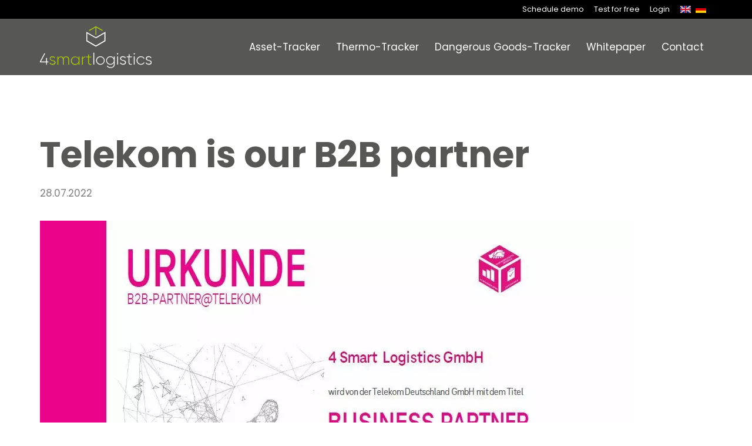

--- FILE ---
content_type: text/html; charset=utf-8
request_url: https://4smartlogistics.com/en/news/news/telekom-b2b-partner.php
body_size: 18840
content:
<!DOCTYPE html>
<html lang="en" class="pagestatus-init no-js no-weditor scrolled-top page_var0 object-news object-news_var0 project-en subdir-news navId-1258533407283"><head><meta charset="UTF-8" /><title>Telekom is our B2B partner</title><!--
      Diese Seite wurde mit Weblication® CMS erstellt.
      Weblication® ist ein Produkt der Scholl Communications AG in 77694 Kehl.
      Weitere Informationen finden Sie unter https://www.weblication.de bzw. https://scholl.de.
    --><meta name="Description" content="4smartlogistics GmbH is again the official B2B partner of Deutsche Telekom in the field of NB-IoT end-2-end tracking solutions in 2022. "/><meta name="Keywords" content="trackinglösungen, nb-iot"/><meta name="Robots" content="noarchive, noindex, noodp"/><meta name="viewport" content="width=device-width, initial-scale=1"/><meta name="referrer" content="strict-origin-when-cross-origin"/><meta name="Generator" content="Weblication® CMS"/><!--[if IE]><meta http-equiv="x-ua-compatible" content="IE=edge" /><![endif]--><meta name="format-detection" content="telephone=no"/><meta name="geo.region" content="DE-BY"/><meta name="geo.placename" content="Frühlingstraße 2-3, 93413 Cham"/><meta name="geo.position" content="49.22285;12.65390"/><meta property="twitter:card" content="summary_large_image"/><meta property="twitter:title" content="Telekom is our B2B partner"/><meta property="twitter:description" content="4smartlogistics GmbH is again the official B2B partner of Deutsche Telekom in the field of NB-IoT end-2-end tracking solutions in 2022. "/><meta property="og:image" content="https://4smartlogistics.com/wAssets/img/b2b-partnerurkunde-telekom-2022-jpg-1433e629.jpg"/><meta property="thumbnail" content="https://4smartlogistics.com/wAssets/img/b2b-partnerurkunde-telekom-2022-jpg-1433e629.jpg"/><link rel="alternate" hreflang="en" href="https://4smartlogistics.com/en/news/news/telekom-b2b-partner.php"/><link rel="icon" href="/wGlobal/wGlobal/layout/images/site-icons/favicon.png"/><link rel="apple-touch-icon" href="/wGlobal/wGlobal/layout/images/site-icons/apple-touch-icon-152.png"/><script>document.documentElement.className = document.documentElement.className.replace('no-js', 'js');wNavidStandard='1258533407283';wProjectPath='/en'; </script><!--WNEOUC:<link rel="stylesheet" type="text/css" href="/wGlobal/wGlobal/layout/styles/optimized/design_2798a6ce7086fec5f05896e686b895eb.css?1731421237"/>:WNEOUC--><!--WEOUCO--><style>
@media (min-width: 1200px){}@media (max-width: 1199px){}@media (min-width: 992px){}@media (max-width: 991px){}@media (min-width: 768px){}@media (max-width: 767px){}@media (min-width: 576px){}@media (max-width: 575px){}@media (min-width: 415px){}@media (max-width: 414px){}@font-face{font-display:swap;font-family:'Poppins';font-style:normal;font-weight:300;src:url('/wGlobal/wGlobal/layout/webfonts/Poppins/poppins-v20-latin-300.eot');src:url('/wGlobal/wGlobal/layout/webfonts/Poppins/poppins-v20-latin-300.eot?#iefix') format('embedded-opentype'), url('/wGlobal/wGlobal/layout/webfonts/Poppins/poppins-v20-latin-300.woff2') format('woff2'), url('/wGlobal/wGlobal/layout/webfonts/Poppins/poppins-v20-latin-300.woff') format('woff'), url('/wGlobal/wGlobal/layout/webfonts/Poppins/poppins-v20-latin-300.ttf') format('truetype'), url('/wGlobal/wGlobal/layout/webfonts/Poppins/poppins-v20-latin-300.svg#Poppins') format('svg')}@font-face{font-display:swap;font-family:'Poppins';font-style:italic;font-weight:300;src:url('/wGlobal/wGlobal/layout/webfonts/Poppins/poppins-v20-latin-300italic.eot');src:url('/wGlobal/wGlobal/layout/webfonts/Poppins/poppins-v20-latin-300italic.eot?#iefix') format('embedded-opentype'), url('/wGlobal/wGlobal/layout/webfonts/Poppins/poppins-v20-latin-300italic.woff2') format('woff2'), url('/wGlobal/wGlobal/layout/webfonts/Poppins/poppins-v20-latin-300italic.woff') format('woff'), url('/wGlobal/wGlobal/layout/webfonts/Poppins/poppins-v20-latin-300italic.ttf') format('truetype'), url('/wGlobal/wGlobal/layout/webfonts/Poppins/poppins-v20-latin-300italic.svg#Poppins') format('svg')}@font-face{font-display:swap;font-family:'Poppins';font-style:normal;font-weight:400;src:url('/wGlobal/wGlobal/layout/webfonts/Poppins/poppins-v20-latin-regular.eot');src:url('/wGlobal/wGlobal/layout/webfonts/Poppins/poppins-v20-latin-regular.eot?#iefix') format('embedded-opentype'), url('/wGlobal/wGlobal/layout/webfonts/Poppins/poppins-v20-latin-regular.woff2') format('woff2'), url('/wGlobal/wGlobal/layout/webfonts/Poppins/poppins-v20-latin-regular.woff') format('woff'), url('/wGlobal/wGlobal/layout/webfonts/Poppins/poppins-v20-latin-regular.ttf') format('truetype'), url('/wGlobal/wGlobal/layout/webfonts/Poppins/poppins-v20-latin-regular.svg#Poppins') format('svg')}@font-face{font-display:swap;font-family:'Poppins';font-style:italic;font-weight:400;src:url('/wGlobal/wGlobal/layout/webfonts/Poppins/poppins-v20-latin-italic.eot');src:url('/wGlobal/wGlobal/layout/webfonts/Poppins/poppins-v20-latin-italic.eot?#iefix') format('embedded-opentype'), url('/wGlobal/wGlobal/layout/webfonts/Poppins/poppins-v20-latin-italic.woff2') format('woff2'), url('/wGlobal/wGlobal/layout/webfonts/Poppins/poppins-v20-latin-italic.woff') format('woff'), url('/wGlobal/wGlobal/layout/webfonts/Poppins/poppins-v20-latin-italic.ttf') format('truetype'), url('/wGlobal/wGlobal/layout/webfonts/Poppins/poppins-v20-latin-italic.svg#Poppins') format('svg')}@font-face{font-display:swap;font-family:'Poppins';font-style:normal;font-weight:600;src:url('/wGlobal/wGlobal/layout/webfonts/Poppins/poppins-v20-latin-600.eot');src:url('/wGlobal/wGlobal/layout/webfonts/Poppins/poppins-v20-latin-600.eot?#iefix') format('embedded-opentype'), url('/wGlobal/wGlobal/layout/webfonts/Poppins/poppins-v20-latin-600.woff2') format('woff2'), url('/wGlobal/wGlobal/layout/webfonts/Poppins/poppins-v20-latin-600.woff') format('woff'), url('/wGlobal/wGlobal/layout/webfonts/Poppins/poppins-v20-latin-600.ttf') format('truetype'), url('/wGlobal/wGlobal/layout/webfonts/Poppins/poppins-v20-latin-600.svg#Poppins') format('svg')}@font-face{font-display:swap;font-family:'Poppins';font-style:italic;font-weight:600;src:url('/wGlobal/wGlobal/layout/webfonts/Poppins/poppins-v20-latin-600italic.eot');src:url('/wGlobal/wGlobal/layout/webfonts/Poppins/poppins-v20-latin-600italic.eot?#iefix') format('embedded-opentype'), url('/wGlobal/wGlobal/layout/webfonts/Poppins/poppins-v20-latin-600italic.woff2') format('woff2'), url('/wGlobal/wGlobal/layout/webfonts/Poppins/poppins-v20-latin-600italic.woff') format('woff'), url('/wGlobal/wGlobal/layout/webfonts/Poppins/poppins-v20-latin-600italic.ttf') format('truetype'), url('/wGlobal/wGlobal/layout/webfonts/Poppins/poppins-v20-latin-600italic.svg#Poppins') format('svg')}@font-face{font-display:swap;font-family:'Poppins';font-style:normal;font-weight:700;src:url('/wGlobal/wGlobal/layout/webfonts/Poppins/poppins-v20-latin-700.eot');src:url('/wGlobal/wGlobal/layout/webfonts/Poppins/poppins-v20-latin-700.eot?#iefix') format('embedded-opentype'), url('/wGlobal/wGlobal/layout/webfonts/Poppins/poppins-v20-latin-700.woff2') format('woff2'), url('/wGlobal/wGlobal/layout/webfonts/Poppins/poppins-v20-latin-700.woff') format('woff'), url('/wGlobal/wGlobal/layout/webfonts/Poppins/poppins-v20-latin-700.ttf') format('truetype'), url('/wGlobal/wGlobal/layout/webfonts/Poppins/poppins-v20-latin-700.svg#Poppins') format('svg')}@font-face{font-display:swap;font-family:'Poppins';font-style:italic;font-weight:700;src:url('/wGlobal/wGlobal/layout/webfonts/Poppins/poppins-v20-latin-700italic.eot');src:url('/wGlobal/wGlobal/layout/webfonts/Poppins/poppins-v20-latin-700italic.eot?#iefix') format('embedded-opentype'), url('/wGlobal/wGlobal/layout/webfonts/Poppins/poppins-v20-latin-700italic.woff2') format('woff2'), url('/wGlobal/wGlobal/layout/webfonts/Poppins/poppins-v20-latin-700italic.woff') format('woff'), url('/wGlobal/wGlobal/layout/webfonts/Poppins/poppins-v20-latin-700italic.ttf') format('truetype'), url('/wGlobal/wGlobal/layout/webfonts/Poppins/poppins-v20-latin-700italic.svg#Poppins') format('svg')}@font-face{font-display:swap;font-family:'Poppins';font-style:normal;font-weight:900;src:url('/wGlobal/wGlobal/layout/webfonts/Poppins/poppins-v20-latin-900.eot');src:url('/wGlobal/wGlobal/layout/webfonts/Poppins/poppins-v20-latin-900.eot?#iefix') format('embedded-opentype'), url('/wGlobal/wGlobal/layout/webfonts/Poppins/poppins-v20-latin-900.woff2') format('woff2'), url('/wGlobal/wGlobal/layout/webfonts/Poppins/poppins-v20-latin-900.woff') format('woff'), url('/wGlobal/wGlobal/layout/webfonts/Poppins/poppins-v20-latin-900.ttf') format('truetype'), url('/wGlobal/wGlobal/layout/webfonts/Poppins/poppins-v20-latin-900.svg#Poppins') format('svg')}@font-face{font-display:swap;font-family:'Poppins';font-style:italic;font-weight:900;src:url('/wGlobal/wGlobal/layout/webfonts/Poppins/poppins-v20-latin-900italic.eot');src:url('/wGlobal/wGlobal/layout/webfonts/Poppins/poppins-v20-latin-900italic.eot?#iefix') format('embedded-opentype'), url('/wGlobal/wGlobal/layout/webfonts/Poppins/poppins-v20-latin-900italic.woff2') format('woff2'), url('/wGlobal/wGlobal/layout/webfonts/Poppins/poppins-v20-latin-900italic.woff') format('woff'), url('/wGlobal/wGlobal/layout/webfonts/Poppins/poppins-v20-latin-900italic.ttf') format('truetype'), url('/wGlobal/wGlobal/layout/webfonts/Poppins/poppins-v20-latin-900italic.svg#Poppins') format('svg')}@media (min-width: 768px){}html.embedpage-body-open{overflow:hidden}@media (min-width:360px){}html.wglBox{}.wglLightbox{cursor:pointer}.wglLightbox[data-isinactivelightbox='1']{cursor:inherit}html.ios .wLightbox .wLightboxOuter .wLightboxInner{-webkit-overflow-scrolling:touch;overflow-y:scroll}@media (min-width: 768px){}@media (min-width: 768px){}@media (min-width: 768px){}@media (min-width: 768px){}@media (min-width: 768px){}@media (min-width: 768px){}@media (min-width: 1200px){}@media (min-width: 768px){}.pageNaviList{margin:10px 0 10px 0;line-height:100%;display:flex;width:100%;justify-content:center;align-items:center}.pageNaviList > a, .pageNaviList > span{display:inline-block;text-decoration:none;margin:0 2px 0 2px;padding:2px 6px 2px 6px}.pageNaviList > a:hover{background-color:transparent;color:#888888;border:solid 1px transparent}.pageNaviList > a:hover > span:before, .pageNaviList > a:hover > span:after{background-color:#888888}.pageNaviList .pageNaviLink{background-color:transparent;color:#C0C0C0;border:solid 1px transparent;border-radius:3px}.pageNaviList .pageNaviCurrent{background-color:transparent;color:#888888;border:solid 1px #DDDDDD;border-radius:3px}.pageNaviList .pageNaviOverviewLink{background-color:transparent;color:#C0C0C0;border:solid 1px transparent;border-radius:3px}.pageNaviList .pageNaviFirstLinkAfter, .pageNaviList .pageNaviLastLinkBefore{color:#888888}.pageNaviList .pageNaviBackLink, .pageNaviList .pageNaviNextLink{background-color:transparent;color:#C0C0C0;border:solid 1px transparent;border-radius:3px}.pageNaviList .pageNaviBackLink > span, .pageNaviList .pageNaviNextLink > span{display:inline-block;height:20px;position:relative;color:transparent !important}.pageNaviList .pageNaviBackLink > span:before, .pageNaviList .pageNaviBackLink > span:after, .pageNaviList .pageNaviNextLink > span:before, .pageNaviList .pageNaviNextLink > span:after{content:'';position:absolute;top:6px;left:0;display:block;width:9px;height:2px;background-color:#C0C0C0}.pageNaviList .pageNaviBackLink > span:before, .pageNaviList .pageNaviNextLink > span:before{transform:rotate(-50deg)}.pageNaviList .pageNaviBackLink > span:after, .pageNaviList .pageNaviNextLink > span:after{margin-top:6px;transform:rotate(50deg)}.pageNaviList .pageNaviNextLink{}.pageNaviList .pageNaviNextLink > span{}.pageNaviList .pageNaviNextLink > span:before{transform:rotate(50deg)}.pageNaviList .pageNaviNextLink > span:after{transform:rotate(-50deg)}#blockContentInner{}.object-news #blockContentInner{}.object-news #blockContentInner{}#blockContentInner .elementSection > div, #blockContentInner .elementSectionObjectEventMulti > div, #blockContentInner .elementSectionObjectContactPerson > div{}html:lang(en) .wReaderPanelEmbed .wButtonStartReading:before{content:'Read aloud'}html:lang(en) .wReaderPanelEmbed.pauseReading .wButtonStartReading:before{content:'Continue read aloud'}html:lang(en) .wReaderPanelEmbed .wButtonStopReading:before{content:'Stop'}#blockHeader #scrollProgress{position:absolute}#blockHeader{width:100%;padding:0;background:#575756;position:relative;z-index:1;position:fixed;z-index:100;top:0}#blockHeader #blockHeaderBefore{height:32px;width:100%;line-height:32px;color:#FFFFFF;background:#000000;padding:0}#blockHeader #blockHeaderBefore #blockHeaderBeforeInner{position:relative}#blockHeader #blockHeaderBefore #blockHeaderBeforeInner .wConfigMaskOpener{opacity:0.2;transition:opacity 0.2s linear}#blockHeader #blockHeaderBefore #blockHeaderBeforeInner .wConfigMaskOpener:hover{opacity:1}#blockHeader #blockHeaderBefore #languageSelected{display:none}#blockHeader #blockHeaderBefore #languageSelector{padding:10px 10px}#blockHeader #blockHeaderBefore #languageSelector > div a{}#blockHeader #blockHeaderBefore #languageSelector > div a.lang{display:block;text-decoration:none;float:left;padding:0 4px}#blockHeader #blockHeaderBefore #languageSelector > div a.lang:first-child{padding-left:0}#blockHeader #blockHeaderBefore #languageSelector > div a.lang:last-child{padding-right:0}#blockHeader #blockHeaderBefore #languageSelector > div a.lang img{display:block;height:12px;box-shadow:0 0 3px rgba(0,0,0,0.2);background:#FFFFFF}#blockHeader #blockHeaderBefore #languageSelector > div a.lang span{display:none}#blockHeader #blockHeaderBefore #languageSelector > div a.lang.current img{box-shadow:0 0 3px rgba(0,0,0,0.5)}#blockHeader #blockHeaderBefore #languageSelector{display:block;position:static;float:right}#blockHeader #blockHeaderMain{height:48px}#blockHeader #blockHeaderMain #blockHeaderMainInner{max-width:1200px;position:relative;margin:0 auto}#blockHeader #blockHeaderMain #logo{position:absolute;z-index:2;margin:8px 0 0 16px}#blockHeader #blockHeaderMain #logo > img, #blockHeader #blockHeaderMain #logo > svg{height:32px;width:auto;display:block}#blockHeader #blockHeaderMain #logo .logoImgFull{display:none}#blockHeader #blockHeaderMain #logo .logoImgOnScroll{display:none}#blockHeader #blockHeaderMain #blockHeaderMainContent{display:none}.scrolldirection-up #blockHeader{}#blockHeader #blockHeaderMain{transition:all 0.3s ease-in-out}#blockHeader #blockHeaderMain #logo{transition:all 0.3s ease-in-out}#blockHeader #blockHeaderMain #logo > img{transition:all 0.3s ease-in-out}#blockHeader #blockHeaderMain #searchBox{transition:all 0.3s ease-in-out}#blockHeader #blockHeaderMain #navigationMain{transition:all 0.3s ease-in-out}.scrolldirection-down:not(.navmenu-open) #blockHeader{}@media only screen and (max-width: 991px){#blockHeader #blockHeaderMain{}#blockHeader #blockHeaderMain html.navmenu-open{overflow:hidden}#blockHeader #blockHeaderMain #navigationMain{width:100%;position:relative}#blockHeader #blockHeaderMain #navigationMain > nav > div{display:block;position:fixed;left:-100%;top:0;height:600px;height:calc(100vh - 80px);width:100vw;overflow:auto;background-color:#f6f6f6;z-index:100000;padding:1rem 16px;transition:all 0.3s ease-in-out;max-width:535px}.navmenu-open #blockHeader #blockHeaderMain #navigationMain > nav > div{left:0}#blockHeader #blockHeaderMain #navigationMain ul{list-style-type:none;margin:0;padding:0}#blockHeader #blockHeaderMain #navigationMain li{position:relative;display:grid;align-items:center;margin:0;padding:0;grid-template-columns:1fr 32px}#blockHeader #blockHeaderMain #navigationMain li > a{display:block;text-decoration:none;text-align:left}#blockHeader #blockHeaderMain #navigationMain li > ul{display:none}#blockHeader #blockHeaderMain #navigationMain li.selected, #blockHeader #blockHeaderMain #navigationMain li.descendantSelected{}#blockHeader #blockHeaderMain #navigationMain li.selected > ul, #blockHeader #blockHeaderMain #navigationMain li.descendantSelected > ul{display:block}#blockHeader #blockHeaderMain #navigationMain > nav > div{}#blockHeader #blockHeaderMain #navigationMain > nav > div > ul{max-width:1200px;margin:0 auto}#blockHeader #blockHeaderMain #navigationMain > nav > div > ul > li{border-bottom:none 1px #C0C0C0;font-size:1.3rem;font-weight:normal;line-height:2.6rem;background-color:transparent}#blockHeader #blockHeaderMain #navigationMain > nav > div > ul > li > a{padding:0.7rem 0.5rem 0.7rem 1rem;color:#575756}#blockHeader #blockHeaderMain #navigationMain > nav > div > ul > li.selected, #blockHeader #blockHeaderMain #navigationMain > nav > div > ul > li.descendantSelected{background-color:transparent}#blockHeader #blockHeaderMain #navigationMain > nav > div > ul > li.selected > a, #blockHeader #blockHeaderMain #navigationMain > nav > div > ul > li.descendantSelected > a{color:#575756}#blockHeader #blockHeaderMain #navigationMain > nav > div > ul > li:hover{background-color:transparent}#blockHeader #blockHeaderMain #navigationMain > nav > div > ul > li:hover > a{color:#575756}#blockHeader #blockHeaderMain #navigationMain > nav > div > ul > li:active{background-color:rgba(0,0,0,0.05)}#blockHeader #blockHeaderMain #navigationMain > nav > div > ul > li:active > a{color:#575756}#blockHeader #blockHeaderMain #navigationMain > nav > div > ul > li span.navpointToggler{cursor:pointer;width:32px;height:32px;box-sizing:content-box}#blockHeader #blockHeaderMain #navigationMain > nav > div > ul > li span.navpointToggler:before, #blockHeader #blockHeaderMain #navigationMain > nav > div > ul > li span.navpointToggler:after{transition:all 0.3s ease-in-out;content:'';position:absolute;margin:16px 0 0 5px;display:block;width:14px;height:2px;background-color:#575756;transform:rotate(40deg)}#blockHeader #blockHeaderMain #navigationMain > nav > div > ul > li span.navpointToggler:after{margin-left:15px;transform:rotate(-40deg)}#blockHeader #blockHeaderMain #navigationMain > nav > div > ul > li span.navpointToggler.open{}#blockHeader #blockHeaderMain #navigationMain > nav > div > ul > li span.navpointToggler.open:before{transform:rotate(-40deg)}#blockHeader #blockHeaderMain #navigationMain > nav > div > ul > li span.navpointToggler.open:after{transform:rotate(40deg)}#blockHeader #blockHeaderMain #navigationMain > nav > div > ul > li > ul{margin-bottom:1rem;grid-column:1 / span 2}#blockHeader #blockHeaderMain #navigationMain > nav > div > ul > li > ul > li{font-size:0.9rem;font-weight:normal;line-height:1.6rem;background-color:transparent}#blockHeader #blockHeaderMain #navigationMain > nav > div > ul > li > ul > li > a{padding:0.3rem 0.5rem 0.3rem 2rem;color:#575756}#blockHeader #blockHeaderMain #navigationMain > nav > div > ul > li > ul > li.selected, #blockHeader #blockHeaderMain #navigationMain > nav > div > ul > li > ul > li.descendantSelected{background-color:transparent}#blockHeader #blockHeaderMain #navigationMain > nav > div > ul > li > ul > li.selected > a, #blockHeader #blockHeaderMain #navigationMain > nav > div > ul > li > ul > li.descendantSelected > a{color:#575756}#blockHeader #blockHeaderMain #navigationMain > nav > div > ul > li > ul > li:hover{background-color:transparent}#blockHeader #blockHeaderMain #navigationMain > nav > div > ul > li > ul > li:hover > a{color:#575756}#blockHeader #blockHeaderMain #navigationMain > nav > div > ul > li > ul > li:active{background-color:rgba(0,0,0,0.05)}#blockHeader #blockHeaderMain #navigationMain > nav > div > ul > li > ul > li:active > a{color:#575756}#blockHeader #blockHeaderMain #navigationMain > nav > div > ul > li > ul > li > ul{margin-bottom:0.6rem;grid-column:1 / span 2}#blockHeader #blockHeaderMain #navigationMain > nav > div > ul > li > ul > li > ul > li{font-size:0.9rem;font-weight:normal;line-height:1.2rem;background-color:transparent}#blockHeader #blockHeaderMain #navigationMain > nav > div > ul > li > ul > li > ul > li > a{padding:0.2rem 0.5rem 0.2rem 3rem;color:#575756}#blockHeader #blockHeaderMain #navigationMain > nav > div > ul > li > ul > li > ul > li.selected, #blockHeader #blockHeaderMain #navigationMain > nav > div > ul > li > ul > li > ul > li.descendantSelected{background-color:transparent}#blockHeader #blockHeaderMain #navigationMain > nav > div > ul > li > ul > li > ul > li.selected > a, #blockHeader #blockHeaderMain #navigationMain > nav > div > ul > li > ul > li > ul > li.descendantSelected > a{color:#575756}#blockHeader #blockHeaderMain #navigationMain > nav > div > ul > li > ul > li > ul > li:hover{background-color:transparent}#blockHeader #blockHeaderMain #navigationMain > nav > div > ul > li > ul > li > ul > li:hover > a{color:#575756}#blockHeader #blockHeaderMain #navigationMain > nav > div > ul > li > ul > li > ul > li:active{background-color:}#blockHeader #blockHeaderMain #navigationMain > nav > div > ul > li > ul > li > ul > li:active > a{color:#575756}#blockHeader #blockHeaderMain #navigationMain > nav > div > ul > li > ul > li > ul > li span.navpointToggler{padding-right:0}#blockHeader #blockHeaderMain #navigationMain > nav > div > ul > li > ul > li > ul > li > ul{margin-bottom:0.6rem;grid-column:1 / span 2}#blockHeader #blockHeaderMain #navigationMain > nav > div > ul > li > ul > li > ul > li > ul > li{font-size:0.9rem;font-weight:normal;line-height:1.2rem;background-color:transparent}#blockHeader #blockHeaderMain #navigationMain > nav > div > ul > li > ul > li > ul > li > ul > li > a{padding:0.1rem 0.5rem 0.1rem 4rem;color:#575756}#blockHeader #blockHeaderMain #navigationMain > nav > div > ul > li > ul > li > ul > li > ul > li.selected, #blockHeader #blockHeaderMain #navigationMain > nav > div > ul > li > ul > li > ul > li > ul > li.descendantSelected{background-color:transparent}#blockHeader #blockHeaderMain #navigationMain > nav > div > ul > li > ul > li > ul > li > ul > li.selected > a, #blockHeader #blockHeaderMain #navigationMain > nav > div > ul > li > ul > li > ul > li > ul > li.descendantSelected > a{color:#575756}#blockHeader #blockHeaderMain #navigationMain > nav > div > ul > li > ul > li > ul > li > ul > li:hover{background-color:}#blockHeader #blockHeaderMain #navigationMain > nav > div > ul > li > ul > li > ul > li > ul > li:hover > a{color:#575756}#blockHeader #blockHeaderMain #navigationMain > nav > div > ul > li > ul > li > ul > li > ul > li:active{background-color:}#blockHeader #blockHeaderMain #navigationMain > nav > div > ul > li > ul > li > ul > li > ul > li:active > a{color:#575756}#blockHeader #blockHeaderMain #navigationMain > nav > div > ul > li > ul > li > ul > li > ul > li span.navpointToggler{padding-right:0}#blockHeader #blockHeaderMain #navigationMain > nav > div > ul[data-source='meta']{}#blockHeader #blockHeaderMain #navigationMain #navigationMainToggler{display:block;position:absolute;top:0;right:0;margin:0 0 0 0;cursor:pointer;width:32px;height:32px}#blockHeader #blockHeaderMain #navigationMain #navigationMainToggler > div:first-child{display:none;padding:12px 38px 12px 16px;color:#575756;text-decoration:none;font-size:1.3rem;text-transform:uppercase}#blockHeader #blockHeaderMain #navigationMain #navigationMainToggler > div:last-child{position:relative;width:32px;height:32px}#blockHeader #blockHeaderMain #navigationMain #navigationMainToggler > div:last-child:before{content:'';position:absolute;width:26px;height:11px;margin:6px 0 0 3px;border-top:solid 2px #fff;border-bottom:solid 2px #fff;transition:all 0.3s linear, border-color 0.3s 0.3s linear}#blockHeader #blockHeaderMain #navigationMain #navigationMainToggler > div:last-child:after{content:'';position:absolute;width:26px;height:20px;margin:6px 0 0 3px;border-bottom:solid 2px #fff;transition:all 0.3s linear}#blockHeader #blockHeaderMain #navigationMain #navigationMainToggler.open > div:last-child:before{transform:rotate(45deg);transform-origin:top left;margin-left:8px;border-bottom-color:transparent;transition:all 0.3s linear, border-color 0.1s linear}#blockHeader #blockHeaderMain #navigationMain #navigationMainToggler.open > div:last-child:after{transform:rotate(-45deg);transform-origin:bottom left;margin-left:8px}#blockHeader #blockHeaderMain #navigationMain .navLevelEmbed{display:none;position:absolute;z-index:101;width:100%;max-height:calc(100vh - 48px - 36px);left:0;margin:calc(96px / 2 + 24px) 0 0 0;padding:40px 40px 40px 40px;overflow:auto;background-color:#F0F0F0;border-style:solid;border-width:1px;border-color:#F0F0F0;color:#575756}#blockHeader #blockHeaderMain #navigationMain .navLevelEmbed .elementSection, #blockHeader #blockHeaderMain #navigationMain .navLevelEmbed .elementSectionObjectEventMulti, #blockHeader #blockHeaderMain #navigationMain .navLevelEmbed .elementSectionObjectContactPerson{padding:0 !important}#blockHeader #blockHeaderMain #navigationMain .navpointEmbedToggler{display:none}#blockHeader #blockHeaderMain #navigationMain{}#blockHeader #blockHeaderMain #navigationMain #navigationMainToggler{top:8px;right:16px}#blockHeader #blockHeaderMain #navigationMain > nav > div{margin-top:80px}}@media (min-width: 992px) and (max-width: 991px){#blockHeader #blockHeaderMain #navigationMain > nav > div{height:auto}}@media print and (max-width: 991px){#blockHeader #blockHeaderMain #navigationMain{display:none}}@media only screen and (min-width: 992px){#blockHeader{}#blockHeader #blockHeaderBefore{display:block;height:32px;line-height:32px;background:#000000;padding:0 4rem;float:none}#blockHeader #blockHeaderBefore:after{display:table;overflow:hidden;visibility:hidden;clear:both;content:"";height:0;font-size:0;line-height:0}#blockHeader #blockHeaderBefore #blockHeaderBeforeInner{position:relative;margin:0 auto;max-width:1200px}#blockHeader #blockHeaderMain{height:96px;padding:0 4rem}#blockHeader #blockHeaderMain #logo{margin:12px 0 0 0;margin-top:12px}#blockHeader #blockHeaderMain #logo .logoImg{display:none}#blockHeader #blockHeaderMain #logo .logoImgFull{display:block}#blockHeader #blockHeaderMain #logo .logoImgOnScroll{display:none}#blockHeader #blockHeaderMain #logo > img, #blockHeader #blockHeaderMain #logo > svg{display:block;height:72px}#blockHeader #blockHeaderMain #blockHeaderMainContent{display:block;position:absolute;top:0;right:0}#blockHeader #blockHeaderMain #navigationMainToggler{display:none}#blockHeader #blockHeaderMain #navigationMain{background-color:transparent;user-select:none;-webkit-user-select:none;-moz-user-select:none;-ms-user-select:none;width:100%}#blockHeader #blockHeaderMain #navigationMain ul{list-style-type:none;margin:0;padding:0}#blockHeader #blockHeaderMain #navigationMain span.navpointToggler{pointer-events:none}#blockHeader #blockHeaderMain #navigationMain .navlayerBackParentTitle, #blockHeader #blockHeaderMain #navigationMain .navlayerBackTitle, #blockHeader #blockHeaderMain #navigationMain .navlayerTitle, #blockHeader #blockHeaderMain #navigationMain .navlayerCloser{display:none}#blockHeader #blockHeaderMain #navigationMain > nav > div{}#blockHeader #blockHeaderMain #navigationMain > nav > div li{display:flex;margin:0;padding:0}#blockHeader #blockHeaderMain #navigationMain > nav > div li > a{display:block;text-decoration:none}#blockHeader #blockHeaderMain #navigationMain > nav > div li > span.navpointToggler{display:none}#blockHeader #blockHeaderMain #navigationMain > nav > div li > ul{display:none;position:absolute;z-index:80}#blockHeader #blockHeaderMain #navigationMain > nav > div > ul{display:flex}#blockHeader #blockHeaderMain #navigationMain > nav > div > ul[data-source='meta']{display:none}#blockHeader #blockHeaderMain #navigationMain > nav > div > ul > li{display:block}#blockHeader #blockHeaderMain #navigationMain > nav > div > ul > li[data-source='meta']{display:none}#blockHeader #blockHeaderMain #navigationMain > nav > div > ul > li > a{font-family:inherit;font-size:1rem;font-weight:normal;color:#FFFFFF;background-color:transparent;padding:0rem 0.8rem;line-height:48px;white-space:nowrap}#blockHeader #blockHeaderMain #navigationMain > nav > div > ul > li.selected, #blockHeader #blockHeaderMain #navigationMain > nav > div > ul > li.descendantSelected{}#blockHeader #blockHeaderMain #navigationMain > nav > div > ul > li.selected > a, #blockHeader #blockHeaderMain #navigationMain > nav > div > ul > li.descendantSelected > a{color:#FFFFFF;background-color:transparent}#blockHeader #blockHeaderMain #navigationMain > nav > div > ul > li:hover{}#blockHeader #blockHeaderMain #navigationMain > nav > div > ul > li:hover > a{color:#FFFFFF;background-color:transparent}#blockHeader #blockHeaderMain #navigationMain > nav > div > ul > li > a:active{color:#FFFFFF;background-color:transparent}#blockHeader #blockHeaderMain #navigationMain > nav > div > ul > li.childs.open > .navpointToggler, #blockHeader #blockHeaderMain #navigationMain > nav > div > ul > li.hasMegaDropdown > .navpointToggler{position:absolute;display:block;left:-1000px}#blockHeader #blockHeaderMain #navigationMain > nav > div > ul > li > ul{width:280px}#blockHeader #blockHeaderMain #navigationMain > nav > div > ul > li ul{background-color:#F0F0F0;border-style:solid;border-width:0px;border-color:#F0F0F0}#blockHeader #blockHeaderMain #navigationMain > nav > div > ul > li ul > li{position:relative;font-family:inherit;font-size:0.9rem;font-weight:normal;background-color:transparent}#blockHeader #blockHeaderMain #navigationMain > nav > div > ul > li ul > li > a{padding:0.5rem 1rem;color:#FFFFFF;flex-grow:1}#blockHeader #blockHeaderMain #navigationMain > nav > div > ul > li ul > li.selected, #blockHeader #blockHeaderMain #navigationMain > nav > div > ul > li ul > li.descendantSelected{background-color:transparent}#blockHeader #blockHeaderMain #navigationMain > nav > div > ul > li ul > li.selected > a, #blockHeader #blockHeaderMain #navigationMain > nav > div > ul > li ul > li.descendantSelected > a{color:#FFFFFF}#blockHeader #blockHeaderMain #navigationMain > nav > div > ul > li ul > li:hover{background-color:rgba(0,0,0,0.02)}#blockHeader #blockHeaderMain #navigationMain > nav > div > ul > li ul > li:hover > a{color:#FFFFFF}#blockHeader #blockHeaderMain #navigationMain > nav > div > ul > li ul > li:active{background-color:rgba(0,0,0,0.05)}#blockHeader #blockHeaderMain #navigationMain > nav > div > ul > li ul > li:active > a{color:#FFFFFF}#blockHeader #blockHeaderMain #navigationMain > nav > div > ul > li ul > li > a{flex-grow:1}#blockHeader #blockHeaderMain #navigationMain > nav > div > ul > li ul > li ul{top:-0px;right:calc(-100% - 2 * 0px);width:calc(100% + 1 * 0px)}#blockHeader #blockHeaderMain #navigationMain > nav > div > ul > li ul > li ul > li{position:relative;font-family:inherit;font-size:0.9rem;font-weight:normal;background-color:transparent}#blockHeader #blockHeaderMain #navigationMain > nav > div > ul > li ul > li ul > li > a{color:#FFFFFF;padding:0.5rem 1rem;flex-grow:1}#blockHeader #blockHeaderMain #navigationMain > nav > div > ul > li ul > li ul > li.selected, #blockHeader #blockHeaderMain #navigationMain > nav > div > ul > li ul > li ul > li.descendantSelected{background-color:transparent}#blockHeader #blockHeaderMain #navigationMain > nav > div > ul > li ul > li ul > li.selected > a, #blockHeader #blockHeaderMain #navigationMain > nav > div > ul > li ul > li ul > li.descendantSelected > a{color:#FFFFFF}#blockHeader #blockHeaderMain #navigationMain > nav > div > ul > li ul > li ul > li:hover{background-color:rgba(0,0,0,0.02)}#blockHeader #blockHeaderMain #navigationMain > nav > div > ul > li ul > li ul > li:hover > a{color:#FFFFFF}#blockHeader #blockHeaderMain #navigationMain > nav > div > ul > li ul > li ul > li:active{background-color:rgba(0,0,0,0.05)}#blockHeader #blockHeaderMain #navigationMain > nav > div > ul > li ul > li ul > li:active > a{color:#FFFFFF}#blockHeader #blockHeaderMain #navigationMain > nav > div > ul > li ul > li ul > li ul{top:-0px;right:calc(-100% - 2 * 0px);width:calc(100% + 1 * 0px)}#blockHeader #blockHeaderMain #navigationMain > nav > div > ul > li ul > li ul > li ul > li{position:relative;font-family:inherit;font-size:0.9rem;font-weight:normal;background-color:transparent}#blockHeader #blockHeaderMain #navigationMain > nav > div > ul > li ul > li ul > li ul > li > a{color:#FFFFFF;padding:0.5rem 1rem;flex-grow:1}#blockHeader #blockHeaderMain #navigationMain > nav > div > ul > li ul > li ul > li ul > li.selected, #blockHeader #blockHeaderMain #navigationMain > nav > div > ul > li ul > li ul > li ul > li.descendantSelected{background-color:transparent}#blockHeader #blockHeaderMain #navigationMain > nav > div > ul > li ul > li ul > li ul > li.selected > a, #blockHeader #blockHeaderMain #navigationMain > nav > div > ul > li ul > li ul > li ul > li.descendantSelected > a{color:#FFFFFF}#blockHeader #blockHeaderMain #navigationMain > nav > div > ul > li ul > li ul > li ul > li:hover{background-color:rgba(0,0,0,0.02)}#blockHeader #blockHeaderMain #navigationMain > nav > div > ul > li ul > li ul > li ul > li:hover > a{color:#FFFFFF}#blockHeader #blockHeaderMain #navigationMain > nav > div > ul > li ul > li ul > li ul > li:active{background-color:rgba(0,0,0,0.05)}#blockHeader #blockHeaderMain #navigationMain > nav > div > ul > li ul > li ul > li ul > li:active > a{color:#FFFFFF}#blockHeader #blockHeaderMain #navigationMain > nav > div > ul > li ul > li ul > li ul > li:hover > ul{display:block}#blockHeader #blockHeaderMain #navigationMain > nav > div > ul > li ul > li ul > li ul > li.childs.open > .navpointToggler{display:block}#blockHeader #blockHeaderMain #navigationMain > nav > div > ul > li ul > li ul > li:hover > ul{display:block}#blockHeader #blockHeaderMain #navigationMain > nav > div > ul > li ul > li ul > li.childs.open > .navpointToggler{display:block}#blockHeader #blockHeaderMain #navigationMain > nav > div > ul > li ul > li:hover > ul{display:block}#blockHeader #blockHeaderMain #navigationMain > nav > div > ul > li ul > li.childs.open > .navpointToggler{display:block}#blockHeader #blockHeaderMain #navigationMain > nav > div > ul > li ul.subleftside > li > ul{right:100%}#blockHeader #blockHeaderMain #navigationMain > nav > div > ul > li ul.subleftside > li.childs{}#blockHeader #blockHeaderMain #navigationMain > nav > div > ul > li ul.subleftside > li.childs > a{padding-left:32px}html:not([data-navigationlayeropentype='click']) #blockHeader #blockHeaderMain #navigationMain > nav > div > ul > li:not(.hasMegaDropdown):hover > ul{display:block}html[data-navigationlayeropentype='click'] #blockHeader #blockHeaderMain #navigationMain > nav > div > ul > li.clicked:not(.hasMegaDropdown) > ul{display:block}#blockHeader #blockHeaderMain #navigationMain .navpointToggler{width:32px;height:24px;cursor:pointer;margin:auto 0}#blockHeader #blockHeaderMain #navigationMain .navpointToggler:before, #blockHeader #blockHeaderMain #navigationMain .navpointToggler:after{content:'';position:absolute;display:block;width:9px;height:1px;margin:9px 0 0 12px;background-color:#FFFFFF;transform:rotate(50deg)}#blockHeader #blockHeaderMain #navigationMain .navpointToggler:after{margin:15px 0 0 12px;transform:rotate(-50deg)}#blockHeader #blockHeaderMain #navigationMain .subleftside > li{flex-direction:row-reverse}#blockHeader #blockHeaderMain #navigationMain .subleftside > li.childs.open > a{padding-left:0.1rem !important}#blockHeader #blockHeaderMain #navigationMain .subleftside > li > .navpointToggler{}#blockHeader #blockHeaderMain #navigationMain .subleftside > li > .navpointToggler:before{transform:rotate(-50deg)}#blockHeader #blockHeaderMain #navigationMain .subleftside > li > .navpointToggler:after{transform:rotate(50deg)}#blockHeader #blockHeaderMain #navigationMain .navLevelEmbed{display:none;position:absolute;z-index:101;width:100%;max-height:calc(100vh - 48px - 36px);left:0;margin:0;padding:40px 40px 40px 40px;overflow:auto;background-color:#F0F0F0;border-style:solid;border-width:0px;border-color:#F0F0F0;color:#575756}#blockHeader #blockHeaderMain #navigationMain .navLevelEmbed .elementSection, #blockHeader #blockHeaderMain #navigationMain .navLevelEmbed .elementSectionObjectEventMulti, #blockHeader #blockHeaderMain #navigationMain .navLevelEmbed .elementSectionObjectContactPerson{padding:0 !important}#blockHeader #blockHeaderMain #navigationMain{position:absolute;width:100%;top:24px}#blockHeader #blockHeaderMain #navigationMain #navigationMainToggler{top:8px}#blockHeader #blockHeaderMain #navigationMain > nav > div{}#blockHeader #blockHeaderMain #navigationMain > nav > div > ul{float:right}}@media only screen and (min-width: 992px){.scrolldirection-down:not(.navmenu-open) #blockHeader{}.scrolldirection-down:not(.navmenu-open) #blockHeader #blockHeaderMain{transition:all 1.2s ease-in-out;height:48px}.scrolldirection-down:not(.navmenu-open) #blockHeader #blockHeaderMain #logo{transition:all 1.2s ease-in-out;margin-top:8px}.scrolldirection-down:not(.navmenu-open) #blockHeader #blockHeaderMain #logo[data-haslogoonscroll = "1"]{}.scrolldirection-down:not(.navmenu-open) #blockHeader #blockHeaderMain #logo[data-haslogoonscroll = "1"] img{display:none}.scrolldirection-down:not(.navmenu-open) #blockHeader #blockHeaderMain #logo[data-haslogoonscroll = "1"] img.logoImgOnScroll{display:block}.scrolldirection-down:not(.navmenu-open) #blockHeader #blockHeaderMain #logo > img{transition:all 1.2s ease-in-out;height:32px}.scrolldirection-down:not(.navmenu-open) #blockHeader #blockHeaderMain #searchBox{transition:all 1.2s ease-in-out;top:8px}.scrolldirection-down:not(.navmenu-open) #blockHeader #blockHeaderMain #navigationMain{transition:all 1.2s ease-in-out;top:0px}}html{overflow-y:scroll;-webkit-text-size-adjust:100%;font-size:15px}html.zoom-l{font-size:19.5px}@media only screen and (min-width: 768px){html{font-size:16px}html.zoom-l{font-size:20.8px}}@media only screen and (min-width: 992px){html{font-size:17px}html.zoom-l{font-size:22.1px}}@media only screen and (min-width: 1200px){html{font-size:17px}html.zoom-l{font-size:22.1px}}body{margin:0;padding:0;font-family:Poppins, Segoe UI, Helvetica, Sans-serif;font-size:1rem;line-height:150%;color:#575756;background:#FFFFFF;-webkit-tap-highlight-color:transparent}body.bodyBlank{background:none;background-color:transparent}#skiplinks{}#skiplinks .skiplink{display:block;position:fixed;left:-9999px;width:100vw;background-color:#f0f0f0;color:#000000;z-index:10000;text-align:center}#skiplinks .skiplink:focus{left:0}#blockPage{}@media only screen and (min-width: 992px){#blockPage{margin-top:0;margin-bottom:0}}#blockBody{background:#FFFFFF;margin:0 auto;padding-top:80px}@media only screen and (min-width: 992px){#blockBody{padding-top:128px}}#blockBodyBefore{position:relative}#blockMain{position:relative;margin:0 auto;max-width:100%}@media only screen and (min-width: 992px){}#blockContent{display:block;position:relative}#blockContent > div, #blockContent > div > div.wWebtagGroup > div > div > div{}#blockContent > div > .elementContent, #blockContent > div > .elementText, #blockContent > div > .elementPicture, #blockContent > div > .elementHeadline, #blockContent > div > div.wWebtagGroup > div > div > div > .elementContent, #blockContent > div > div.wWebtagGroup > div > div > div > .elementText, #blockContent > div > div.wWebtagGroup > div > div > div > .elementPicture, #blockContent > div > div.wWebtagGroup > div > div > div > .elementHeadline{margin-left:20px;margin-right:20px}@media only screen and (min-width: 992px){#blockContent{}#blockContent > div, #blockContent > div > div.wWebtagGroup > div > div > div{}#blockContent > div > .elementContent, #blockContent > div > .elementText, #blockContent > div > .elementPicture, #blockContent > div > .elementHeadline, #blockContent > div > div.wWebtagGroup > div > div > div > .elementContent, #blockContent > div > div.wWebtagGroup > div > div > div > .elementText, #blockContent > div > div.wWebtagGroup > div > div > div > .elementPicture, #blockContent > div > div.wWebtagGroup > div > div > div > .elementHeadline{max-width:1200px;margin-left:auto;margin-right:auto}}#blockAfter{position:relative}@media only screen and (min-width: 992px){}#blockFooter{display:block;clear:both;position:relative;margin:0 auto}#blockFooter h1, #blockFooter h2, #blockFooter h3, #blockFooter h4, #blockFooter h5, #blockFooter h6{font-weight:normal}#blockFooter p, #blockFooter ul{}#blockFooter a{text-decoration:none;line-height:188%;vertical-align:bottom}#blockFooter a:before{height:2rem}.object-singlepage #blockHeader{background-color:#F0F0F0}.page_var0{}.page_var0{}.page_var0 #blockMain{max-width:100%;margin:0 auto}.page_var10 #blockHeader, .page_var740 #blockHeader, .page_var730 #blockHeader, .page_var710 #blockHeader, .page_var1 #blockHeader, .page_var0 #blockHeader{}.page_var0 #blockContent{}.page_var20 #blockHeader{}@media only screen and (min-width: 576px){}@media only screen and (min-width: 992px){}@media only screen and (min-width: 992px){}.page_var30 #blockHeader{}@media only screen and (min-width: 576px){}@media only screen and (min-width: 992px){}@media only screen and (min-width: 992px){}.page_var40 #blockHeader{}@media only screen and (min-width: 576px){}@media only screen and (min-width: 992px){}@media only screen and (min-width: 992px){}.page_var41 #blockHeader{}@media only screen and (min-width: 576px){}@media only screen and (min-width: 992px){}@media only screen and (min-width: 1200px){}@media only screen and (min-width: 992px){}@media only screen and (min-width: 1200px){}@media only screen and (min-width: 992px){}@media only screen and (min-width: 1200px){}.page_var100 #blockHeader{}.page_var400 #blockHeader{max-width:none;z-index:3}.scrolled-top.page_var400 #blockHeader{background-color:transparent}.page_var400 #blockHeader #blockHeaderBefore{display:none}.page_var400.weditor #blockHeader{position:relative}.page_var500 #blockHeader{max-width:none;z-index:3}.scrolled-top.page_var500 #blockHeader{background-color:transparent}.page_var500 #blockHeader #blockHeaderBefore{display:none}.page_var500 #blockHeader #navigationMain{display:none}.page_var500.weditor #blockHeader{position:relative}.page_var730 #blockHeader{display:none}.page_var740 #blockHeader{display:none}html{box-sizing:border-box}*, *:before, *:after{box-sizing:inherit}.subline{color:rgba(0,0,0,0.5)}.subline a{background:none;color:inherit}p.small{font-size:0.5rem;line-height:100%}.listPrevNext_var0:after, #blockFooter:after, #blockMain:after, #blockBody:after, #blockHeader:after{display:table;overflow:hidden;visibility:hidden;clear:both;content:".";height:0;font-size:0;line-height:0}picture{line-height:0}picture img{max-width:100%}picture[data-lazyloading='1'] img.wglLazyLoadInit{background:transparent}p{margin:0 0 1rem 0}ul{margin:0;padding:0;list-style:none}ol, ul{margin:0;padding:0}li{margin:0;padding:0}dt, dd{margin:0;padding:0}hr{margin:0 0 10px 0;border-color:#DDDDDD;border-style:solid none none none;height:0px}acronym, abbr{border-bottom:dotted 2px #afca0b}blockquote{border-left:solid 4px #DDDDDD;padding-left:1rem}sup{font-size:70% !important;line-height:0 !important;vertical-align:super}.wglContainerInsideTopOnScroll{position:fixed;z-index:10;top:0;width:100%}.wglHighlightWord{background:#ffff00}.elementStandard, .elementContent, .elementText, .elementPicture, .elementHeadline{}.elementContent, .elementText, .elementPicture, .elementHeadline{margin-bottom:2rem}@media print{}.no-weditor .elementBox_var540{}.no-weditor .elementBox_var540:before{position:fixed;width:100%;height:100%;background:rgba(87,87,86,0.3);display:block;content:"";left:0;top:0;z-index:1}@media (min-width: 576px){}@media (min-width: 768px){}@media (min-width: 992px){}@media (min-width: 476px){}@media (min-width: 576px){}@media (min-width: 768px){}@media (min-width: 992px){}@media (min-width: 476px){}.no-weditor .elementBoxPosition_var210{position:fixed;z-index:200;top:25vh;left:0}.no-weditor .elementBoxPosition_var211{position:fixed;z-index:200;top:25vh;right:0}.no-weditor .elementBoxPosition_var270{position:absolute;z-index:2;bottom:0}@media (min-width: 768px){.no-weditor .elementBoxPosition_var164{position:absolute !important;bottom:0;right:0;margin:0;z-index:2}}@media (min-width: 768px){.no-weditor .elementBoxPosition_var166{position:absolute !important;bottom:0;margin:0;z-index:2}}@media (min-width: 576px){}@media (min-width: 576px){}@media (min-width: 576px){}@media (min-width: 576px){}.no-weditor .elementBoxHover_var10:hover{transform:scale(1.1)}.no-weditor .elementBoxHover_var18:hover{transform:scale(1.2)}.no-weditor .elementBoxIfVisible_var20{transition:all 1.0s ease-in-out;opacity:0;transform:scale(0.9)}.no-weditor .elementBoxIfVisible_var20.wglAnimateIfVisible{}.no-weditor .elementBoxIfVisible_var20.wglAnimateIfVisible.isInvisible{opacity:0;transform:scale(0.9)}.no-weditor .elementBoxIfVisible_var20.wglAnimateIfVisible.isVisibleOnce{}.no-weditor .elementBoxIfVisible_var20.wglAnimateIfVisible.isVisible{opacity:1;transform:scale(1)}.no-weditor .elementBoxIfVisible_var21{transition:all 1.0s ease-in-out;opacity:0;transform:scale(0.9)}.no-weditor .elementBoxIfVisible_var21.wglAnimateIfVisible{}.no-weditor .elementBoxIfVisible_var21.wglAnimateIfVisible.isInvisible{opacity:0;transform:scale(0.9)}.no-weditor .elementBoxIfVisible_var21.wglAnimateIfVisible.isVisibleOnce{opacity:1;transform:scale(1)}.no-weditor .elementBoxIfVisible_var21.wglAnimateIfVisible.isVisible{opacity:1;transform:scale(1)}.no-weditor .elementBoxIfVisible_var31{transition:all 1.0s ease-out;opacity:0;transform:translate(-4rem,0)}.no-weditor .elementBoxIfVisible_var31.wglAnimateIfVisible{}.no-weditor .elementBoxIfVisible_var31.wglAnimateIfVisible.isInvisible{opacity:0;transform:translate(-4rem,0)}.no-weditor .elementBoxIfVisible_var31.wglAnimateIfVisible.isVisibleOnce{opacity:1;transform:translate(0,0)}.no-weditor .elementBoxIfVisible_var31.wglAnimateIfVisible.isVisible{opacity:1;transform:translate(0,0)}.no-weditor .elementBoxIfVisible_var35{}.no-weditor .elementBoxIfVisible_var35.wglAnimateIfVisible{}.no-weditor .elementBoxIfVisible_var45{}.no-weditor .elementBoxIfVisible_var45.wglAnimateIfVisible{}.no-weditor .elementBoxIfVisible_var50{opacity:0;transform:translate(0,4rem)}.no-weditor .elementBoxIfVisible_var50.wglAnimateIfVisible{}.no-weditor .elementBoxIfVisible_var50.wglAnimateIfVisible.isInvisible{opacity:0;transform:translate(0,4rem)}.no-weditor .elementBoxIfVisible_var50.wglAnimateIfVisible.isVisibleOnce{}.no-weditor .elementBoxIfVisible_var50.wglAnimateIfVisible.isVisible{transition:all 1.0s ease-out;opacity:1;transform:translate(0,0)}.no-weditor .elementBoxIfVisible_var50.wglAnimateIfVisible.isVisible[data-delay='200']{transition-delay:0.2s}.no-weditor .elementBoxIfVisible_var50.wglAnimateIfVisible.isVisible[data-delay='400']{transition-delay:0.4s}.no-weditor .elementBoxIfVisible_var50.wglAnimateIfVisible.isVisible[data-delay='600']{transition-delay:0.6s}.no-weditor .elementBoxIfVisible_var50.wglAnimateIfVisible.isVisible[data-delay='800']{transition-delay:0.8s}.no-weditor .elementBoxIfVisible_var51{opacity:0;transform:translate(0,4rem)}.no-weditor .elementBoxIfVisible_var51.wglAnimateIfVisible{}.no-weditor .elementBoxIfVisible_var51.wglAnimateIfVisible.isInvisible{opacity:0;transform:translate(0,4rem)}.no-weditor .elementBoxIfVisible_var51.wglAnimateIfVisible.isVisibleOnce, .no-weditor .elementBoxIfVisible_var51.wglAnimateIfVisible.isVisible{transition:all 1.0s ease-out;opacity:1;transform:translate(0,0)}.no-weditor .elementBoxIfVisible_var51.wglAnimateIfVisible.isVisibleOnce[data-delay='200'], .no-weditor .elementBoxIfVisible_var51.wglAnimateIfVisible.isVisible[data-delay='200']{transition-delay:0.2s}.no-weditor .elementBoxIfVisible_var51.wglAnimateIfVisible.isVisibleOnce[data-delay='400'], .no-weditor .elementBoxIfVisible_var51.wglAnimateIfVisible.isVisible[data-delay='400']{transition-delay:0.4s}.no-weditor .elementBoxIfVisible_var51.wglAnimateIfVisible.isVisibleOnce[data-delay='600'], .no-weditor .elementBoxIfVisible_var51.wglAnimateIfVisible.isVisible[data-delay='600']{transition-delay:0.6s}.no-weditor .elementBoxIfVisible_var51.wglAnimateIfVisible.isVisibleOnce[data-delay='800'], .no-weditor .elementBoxIfVisible_var51.wglAnimateIfVisible.isVisible[data-delay='800']{transition-delay:0.8s}.no-weditor .elementBoxMargin_var460{--marginSize:1rem;--marginSizeFull:2rem}.no-weditor .elementBoxMargin_var460.elementBoxZindex_var1{z-index:1}.no-weditor .elementBoxMargin_var460.elementBoxZindex_var10{z-index:10}.no-weditor .elementBoxMargin_var460.elementBoxMarginSize_vars{--marginSize:0.5rem;--marginSizeFull:1rem}.no-weditor .elementBoxMargin_var460.elementBoxMarginSize_varl{--marginSize:2rem;--marginSizeFull:4rem}.no-weditor .elementBoxMargin_var460.elementBoxMarginSize_varxl{--marginSize:3rem;--marginSizeFull:6rem}@media (min-width: 768px){.no-weditor .elementBoxMargin_var460{margin-top:calc(1 * var(--marginSize)) !important;margin-right:calc(1 * var(--marginSize)) !important;margin-bottom:calc(-1 * var(--marginSize)) !important;margin-left:calc(-1 * var(--marginSize)) !important}}@media (min-width: 992px){.no-weditor .elementBoxMargin_var460{margin-top:calc(1 * var(--marginSizeFull)) !important;margin-right:calc(1 * var(--marginSizeFull))  !important;margin-bottom:calc(-1 * var(--marginSizeFull))  !important;margin-left:calc1 * var(--marginSizeFull))  !important}}@media (min-width: 768px){}@media (min-width: 1200px){}@media (min-width: 768px){}@media (min-width: 1200px){}.no-weditor .elementContainerStandard_varflexWrap > div{display:flex;flex-wrap:wrap}.no-weditor .elementContainerStandard_varflexWrap.elementContainerStandardColumns3 > div{}.no-weditor .elementContainerStandard_varflexWrap.elementContainerStandardColumns4 > div{}.no-weditor .elementContainerStandard_varflexWrap.elementContainerStandardColumns5 > div{}.no-weditor .elementContainerStandard_varflexWrap.elementContainerStandardColumns6 > div{}@media (min-width: 768px){.no-weditor .elementContainerStandard_varflexWrap > div{margin-left:-0.5rem;margin-right:-0.5rem}.no-weditor .elementContainerStandard_varflexWrap > div > div{margin:0 0.5rem 1rem 0.5rem;width:calc(50% - 1rem)}}@media (min-width: 992px){.no-weditor .elementContainerStandard_varflexWrap.elementContainerStandardColumns3 > div{margin-left:-1rem;margin-right:-1rem}.no-weditor .elementContainerStandard_varflexWrap.elementContainerStandardColumns3 > div > div{margin:0 1rem 2rem 1rem;width:calc(33.3333% - 2rem)}}@media (min-width: 992px){.no-weditor .elementContainerStandard_varflexWrap.elementContainerStandardColumns4 > div{margin-left:-1rem;margin-right:-1rem}.no-weditor .elementContainerStandard_varflexWrap.elementContainerStandardColumns4 > div > div{margin:0 1rem 2rem 1rem;width:calc(25% - 2rem)}}@media (min-width: 992px){.no-weditor .elementContainerStandard_varflexWrap.elementContainerStandardColumns5 > div{margin-left:-1rem;margin-right:-1rem}.no-weditor .elementContainerStandard_varflexWrap.elementContainerStandardColumns5 > div > div{margin:0 1rem 2rem 1rem;width:calc(20% - 2rem)}}@media (min-width: 768px){.no-weditor .elementContainerStandard_varflexWrap.elementContainerStandardColumns6 > div{margin-left:-1rem;margin-right:-1rem}.no-weditor .elementContainerStandard_varflexWrap.elementContainerStandardColumns6 > div > div{margin:0 1rem 2rem 1rem;width:calc(33.3333% - 2rem)}}@media (min-width: 992px){.no-weditor .elementContainerStandard_varflexWrap.elementContainerStandardColumns6 > div{margin-left:-1rem;margin-right:-1rem}.no-weditor .elementContainerStandard_varflexWrap.elementContainerStandardColumns6 > div > div{margin:0 1rem 2rem 1rem;width:calc(16.666% - 2rem)}}@media (min-width: 768px){}@media (min-width: 992px){}@media (min-width: 768px){}@media (min-width: 992px){}@media (min-width: 768px){}@media (min-width: 992px){}@media (min-width: 768px){}@media (min-width: 992px){}@media (min-width: 768px){}@media (min-width: 992px){}@media (min-width: 768px) and (max-width: 991px){}@media (min-width: 992px){}@media (min-width: 768px){}@media (min-width: 992px){}@media (min-width: 768px){}@media (min-width: 992px){}@media (min-width: 576px){}@media (min-width: 992px){}@media (min-width: 576px){}@media (min-width: 992px){}@media (min-width: 576px){}@media (min-width: 768px){}@media (min-width: 576px){}@media (min-width: 768px){}@media (min-width: 992px){}@media (min-width: 992px){}@media (min-width: 576px){}@media (min-width: 768px){}@media (min-width: 992px){}@media (max-width: 767px){}@media (min-width: 768px){}@media (min-width: 992px){}@media (min-width: 768px){}@media (min-width: 992px){}@media (min-width: 768px){}@media (min-width: 992px){}@media (min-width: 768px){}@media (min-width: 992px){}.elementDataFragment{position:relative}@media (min-width: 992px){}.elementDataFragment_var330{position:relative;float:right;padding:0 0.5rem;margin-bottom:0}.elementDataFragment_var330 a{color:inherit;text-decoration:none}@media (min-width: 992px){}@font-face{font-family:'Font Awesome 5 Free';font-style:normal;font-weight:normal;src:url("/wGlobal/wGlobal/layout/webfonts/fontAwesome/fa-regular-400.eot");src:url("/wGlobal/wGlobal/layout/webfonts/fontAwesome/fa-regular-400.eot?#iefix") format("embedded-opentype"), url("/wGlobal/wGlobal/layout/webfonts/fontAwesome/fa-regular-400.woff2") format("woff2"), url("/wGlobal/wGlobal/layout/webfonts/fontAwesome/fa-regular-400.woff") format("woff"), url("/wGlobal/wGlobal/layout/webfonts/fontAwesome/fa-regular-400.ttf") format("truetype"), url("/wGlobal/wGlobal/layout/webfonts/fontAwesome/fa-regular-400.svg#fontawesome") format("svg")}@font-face{font-family:'Font Awesome 5 Free';font-style:normal;font-weight:900;src:url("/wGlobal/wGlobal/layout/webfonts/fontAwesome/fa-solid-900.eot");src:url("/wGlobal/wGlobal/layout/webfonts/fontAwesome/fa-solid-900.eot?#iefix") format("embedded-opentype"), url("/wGlobal/wGlobal/layout/webfonts/fontAwesome/fa-solid-900.woff2") format("woff2"), url("/wGlobal/wGlobal/layout/webfonts/fontAwesome/fa-solid-900.woff") format("woff"), url("/wGlobal/wGlobal/layout/webfonts/fontAwesome/fa-solid-900.ttf") format("truetype"), url("/wGlobal/wGlobal/layout/webfonts/fontAwesome/fa-solid-900.svg#fontawesome") format("svg")}@font-face{font-family:'Font Awesome 5 Brands';font-style:normal;font-weight:normal;src:url("/wGlobal/wGlobal/layout/webfonts/fontAwesome/fa-brands-400.eot");src:url("/wGlobal/wGlobal/layout/webfonts/fontAwesome/fa-brands-400.eot?#iefix") format("embedded-opentype"), url("/wGlobal/wGlobal/layout/webfonts/fontAwesome/fa-brands-400.woff2") format("woff2"), url("/wGlobal/wGlobal/layout/webfonts/fontAwesome/fa-brands-400.woff") format("woff"), url("/wGlobal/wGlobal/layout/webfonts/fontAwesome/fa-brands-400.ttf") format("truetype"), url("/wGlobal/wGlobal/layout/webfonts/fontAwesome/fa-brands-400.svg#fontawesome") format("svg")}@-webkit-keyframes fa-spin 0%{-webkit-transform:rotate(0deg);transform:rotate(0deg)}@-webkit-keyframes fa-spin 100%{-webkit-transform:rotate(360deg);transform:rotate(360deg)}@keyframes fa-spin{0%{-webkit-transform:rotate(0deg);transform:rotate(0deg)}100%{-webkit-transform:rotate(360deg);transform:rotate(360deg)}}:root .fa-rotate-90, :root .fa-rotate-180, :root .fa-rotate-270, :root .fa-flip-horizontal, :root .fa-flip-vertical{-webkit-filter:none;filter:none}form{}form .hidden{display:none}input{font:inherit;line-height:2rem;height:2rem;padding:0 0.5rem;margin:0;border:1px solid #C0C0C0;background-color:#FFFFFF}select{font:inherit;margin:0;border:1px solid #C0C0C0;background-color:#FFFFFF}textarea{font:inherit;margin:0;border:1px solid #C0C0C0}input[type="radio"]{border:none;background-color:transparent;height:auto}input[type="checkbox"]{border:none;background-color:transparent;height:auto}input[type="file"]{padding:0 !important;border:none}input.wglDatepicker{width:10rem;padding:0 0.5rem;background-image:url("/wGlobal/wGlobal/layout/images/loading/optimized/calendar@fill(bbbbbb).svg");background-size:16px;background-repeat:no-repeat;background-position:right 5px center}.no-js input.wglDatepicker{background-image:none;background-size:unset;background-repeat:unset;background-position:unset}input.wglTime{width:4rem}input:focus, select:focus, textarea:focus{outline:none;box-shadow:0 0 4px 0 rgba(0,0,0,0.5)}button{cursor:pointer;font:inherit;font-weight:normal;color:#FFFFFF;background-color:#afca0b;border:solid 1px #afca0b;border-color:#afca0b;margin:0 0.3rem 0 0;padding:0 1rem;line-height:calc(2rem - 2px)}button:hover{color:#FFFFFF;background-color:rgba(175,202,11,0.8);border-color:rgba(175,202,11,0.8)}button:active{color:#FFFFFF;background-color:rgba(175,202,11,0.6);border-color:rgba(175,202,11,0.6)}button.buttonReset{color:#afca0b;background-color:transparent}button.buttonReset:hover{color:#FFFFFF;background-color:rgba(175,202,11,0.8);border-color:rgba(175,202,11,0.8)}button.buttonReset:active{color:#FFFFFF;background-color:rgba(175,202,11,0.6);border-color:rgba(175,202,11,0.6)}input[type="text"] + button{margin-left:0.5rem}fieldset{position:relative;border:solid 1px #DDDDDD;margin-bottom:1rem;padding:3rem 1rem 1rem 1rem}fieldset legend{padding:1rem 1rem 0.5rem 1rem;position:absolute;top:0;left:0;font-weight:bold}.wglErrorMessage{color:#FB0008;display:block}.wglFormElement{margin-bottom:0.6rem}.wglFormRow:last-child > .wglFormElement{margin-bottom:0}.wglButton{}.wglIsInvalid{background-color:rgba(251,0,8,0.3)}.wglIsValid{}.wglInfoAlreadyUploaded{padding:4px 0 4px 0}.wglInfoAlreadyUploadedText{display:block;color:#575756;font-weight:bold}.wglInfoAlreadyUploadedFilename{display:block;color:#575756}.wglCaptcha{padding-bottom:3px;background-color:#FFFFFF}.wglCaptcha .textInfo{clear:both;padding:10px 0}.wglCaptchaArithmeticQuestion{padding:2px 4px 2px 2px}.wglRadioFloat{padding:0 0 0 0.5%;float:left}.wglRadioFloat label{margin:0;float:left;padding:0.3rem 0.3rem !important;line-height:1.4rem}.wglRadioFloat input{margin:0;float:left;margin-right:4px;background-color:transparent}.wglRadio{display:flex;clear:left;padding:2px 0 2px 0.5%;overflow:hidden}.wglRadio label{margin:0;float:left;padding:0.3rem 0.3rem !important;line-height:1.4rem;flex:1}.wglRadio.wglRadioDisabled{}.wglRadio.wglRadioDisabled label{color:rgba(0,0,0,0.4)}.wglRadio input{margin:0;float:left;margin-right:4px;background-color:transparent;flex:none}.wglRadio input[type="text"]{margin:0 0 0 4px}.wglCheckbox{display:block;clear:left;padding:2px 0 2px 0.5%;overflow:hidden;display:flex}.wglCheckbox label{margin:0;float:left;padding:0.3rem 0.3rem !important;line-height:1.4rem;flex:1}.wglCheckbox.wglCheckboxDisabled{}.wglCheckbox.wglCheckboxDisabled label{color:rgba(0,0,0,0.4)}.wglCheckbox input{margin:0;float:left;margin-right:4px;background-color:transparent;flex:none}.wglCheckbox input[type="text"]{margin:0 0 0 4px}.wglCheckboxFloat{margin:0 2px 0 0}.wglCheckboxFloat label{float:left;padding:0 4px 0 4px}.wglCheckboxFloat input{margin:0;float:left;margin-right:4px;background-color:transparent}.wglInputTimeAfterDate{margin-left:4px;width:4rem}.wglUploaderForm{border:0;width:100%;height:184px;border:1px solid #C0C0C0}label.XS, input.XS, textarea.XS, select.XS{width:24%;margin:0 0 0 1%}label.XS:first-child, input.XS:first-child, textarea.XS:first-child, select.XS:first-child{width:25%;margin-left:0}@media (min-width: 415px){label.XS, input.XS, textarea.XS, select.XS{width:14%;margin:0 0 0 1%}label.XS:first-child, input.XS:first-child, textarea.XS:first-child, select.XS:first-child{width:15%;margin-left:0}}label.S, input.S, textarea.S, select.S{width:29%;margin:0 0 0 1%}label.S:first-child, input.S:first-child, textarea.S:first-child, select.S:first-child{width:30%;margin-left:0}label.M, input.M, textarea.M, select.M{width:49%;margin:0 0 0 1%}label.M:first-child, input.M:first-child, textarea.M:first-child, select.M:first-child{width:50%;margin-left:0}label.L, input.L, textarea.L, select.L{width:69%;margin:0 0 0 1%}label.L:first-child, input.L:first-child, textarea.L:first-child, select.L:first-child{width:70%;margin-left:0}label.XL, input.XL, textarea.XL, select.XL{width:74%;margin:0 0 0 1%}label.XL:first-child, input.XL:first-child, textarea.XL:first-child, select.XL:first-child{width:75%;margin-left:0}@media (min-width: 415px){label.XL, input.XL, textarea.XL, select.XL{width:84%;margin:0 0 0 1%}label.XL:first-child, input.XL:first-child, textarea.XL:first-child, select.XL:first-child{width:85%;margin-left:0}}label.XXL, input.XXL, textarea.XXL, select.XXL{width:99%;margin:0 0 0 1%}label.XXL:first-child, input.XXL:first-child, textarea.XXL:first-child, select.XXL:first-child{width:100%;margin-left:0}.wglFormStatusSubmitedx button{pointer-events:none;cursor:default;opacity:0.2;transition:all 0.3s linear}@keyframes formSubmit{0%, 100%{width:0}99%{width:100%}}.no-js .elementForm dl.form .wglHideConditionalFormdata, .no-js .elementForm div.form .wglHideConditionalFormdata{pointer-events:auto;height:auto;opacity:1;position:static !important}@media (min-width: 415px){}@media (min-width: 768px){}@media (min-width: 992px){dl.form.formFirstBlock, div.form.formFirstBlock{float:left;padding-right:3%;width:50%;position:relative}dl.form.formFirstBlock dd, div.form.formFirstBlock dd{margin-left:0}dl.form.formLastBlock, div.form.formLastBlock{float:left;width:50%;position:relative}dl.form.formLastBlock dd, div.form.formLastBlock dd{margin-left:0}}form[data-hasinputsinvalid='1']{}form[data-hasinputsinvalid='1'] .buttonSubmit{opacity:0.5;pointer-events:auto}form.wglFormStatusSubmited{}form.wglFormStatusSubmited .buttonReset{opacity:0.5;pointer-events:none}form.wglFormStatusSubmited .buttonSubmit{position:relative;opacity:0.5;pointer-events:none}form.wglFormStatusSubmited .buttonSubmit:before{content:'';position:absolute;display:block;width:50%;height:100%;left:0;background:rgba(255,255,255,0.4);animation:formSubmit 3s infinite}h1{font-size:2.1rem;font-family:inherit;line-height:110%;font-weight:bold;color:#575756;margin:0;padding:2.25rem 0 1.2rem 0}h1 *{color:#575756}h2{font-size:1.6rem;font-family:inherit;line-height:120%;font-weight:bold;color:#575756;margin:0;padding:1.6rem 0 1rem 0}h2 *{color:#575756}h3{font-size:1.4rem;font-family:inherit;line-height:130%;font-weight:bold;color:#575756;margin:0;padding:1rem 0 0.8rem 0}h3 *{color:#575756}h4{font-size:1.1rem;font-family:inherit;line-height:130%;font-weight:normal;color:#575756;margin:0;padding:0.8rem 0 0.6rem 0}h4 *{color:#575756}h5{font-size:1.1rem;font-family:inherit;line-height:130%;font-weight:normal;color:#575756;margin:0;padding:0.7rem 0 0.6rem 0}h5 *{color:#575756}h6{font-size:1rem;font-family:inherit;line-height:130%;font-weight:normal;color:#575756;margin:0;padding:0.6rem 0 0.6rem 0}h6 *{color:#575756}@media (min-width: 768px){h1{font-size:3.6rem;font-family:inherit;line-height:110%;font-weight:bold;color:#575756;margin:0;padding:2.25rem 0 1.2rem 0}h2{font-size:2.1rem;font-family:inherit;line-height:120%;font-weight:bold;color:#575756;margin:0;padding:1.6rem 0 1rem 0}h3{font-size:1.6rem;font-family:inherit;line-height:130%;font-weight:bold;color:#575756;margin:0;padding:1.0rem 0 0.8rem 0}h4{font-size:1.1rem;font-family:inherit;line-height:130%;font-weight:normal;color:#575756;margin:0;padding:0.8rem 0 0.6rem 0}h5{font-size:1.1rem;font-family:inherit;line-height:130%;font-weight:normal;color:#575756;margin:0;padding:0.7rem 0 0.6rem 0}h6{font-size:1rem;font-family:inherit;line-height:130%;font-weight:normal;color:#575756;margin:0;padding:0.6rem 0 0.6rem 0}}.elementHeadline + .elementContainerStandard, .elementHeadline + .elementPicture, .elementHeadline + .elementList, .elementHeadline + .elementBox, .elementHeadline + .elementTabContainer, .elementHeadline + .elementAccordion, .elementHeadline + .elementTable, .elementHeadline + .elementImageMap{margin-top:1rem}.elementHeadline{position:static;margin-top:0;margin-bottom:0;font-weight:normal}.no-weditor .elementHeadline:last-child > h1, .no-weditor .elementHeadline:last-child > h2, .no-weditor .elementHeadline:last-child > h3, .no-weditor .elementHeadline:last-child > h4, .no-weditor .elementHeadline:last-child > h5, .no-weditor .elementHeadline:last-child > h6{padding-bottom:0}.elementHeadline:first-child{}.elementHeadline:first-child > *{padding-top:0}.elementText + .elementHeadline{margin-top:-1rem}.elementHeadline > h1, .elementHeadline > h2, .elementHeadline > h3, .elementHeadline > h4, .elementHeadline > h5, .elementHeadline > h6{hyphens:auto}.elementHeadline + .elementHeadline{}.elementHeadline + .elementHeadline > h1, .elementHeadline + .elementHeadline > h2, .elementHeadline + .elementHeadline > h3, .elementHeadline + .elementHeadline > h4, .elementHeadline + .elementHeadline > h5, .elementHeadline + .elementHeadline > h6{padding-top:0}.elementHeadline strong, .elementHeadline b{color:#888888}.elementHeadline p{margin:0}.elementHeadline_var0{}@media (min-width: 768px){}.elementHeadlineLevel_varh1{}.elementHeadlineLevel_varh2{}.elementHeadlineAlign_var0{text-align:left}.elementHeadlineColor_var91{}.elementHeadlineColor_var91 > h1, .elementHeadlineColor_var91 > h2, .elementHeadlineColor_var91 > h3, .elementHeadlineColor_var91 > h4, .elementHeadlineColor_var91 > h5, .elementHeadlineColor_var91 > h6, .elementHeadlineColor_var91 .wEditorWysiwyg{color:#afca0b !important}.no-weditor .elementHeadlineBackgroundColor_var91 > h1, .no-weditor .elementHeadlineBackgroundColor_var91 > h2, .no-weditor .elementHeadlineBackgroundColor_var91 > h3, .no-weditor .elementHeadlineBackgroundColor_var91 > h4, .no-weditor .elementHeadlineBackgroundColor_var91 > h5, .no-weditor .elementHeadlineBackgroundColor_var91 > h6, .no-weditor .elementHeadlineBackgroundColor_var91 .wEditorWysiwyg{display:inline;box-decoration-break:clone;-webkit-box-decoration-break:clone}.no-weditor .elementHeadlineBackgroundColor_var10 > h1, .no-weditor .elementHeadlineBackgroundColor_var10 > h2, .no-weditor .elementHeadlineBackgroundColor_var10 > h3, .no-weditor .elementHeadlineBackgroundColor_var10 > h4, .no-weditor .elementHeadlineBackgroundColor_var10 > h5, .no-weditor .elementHeadlineBackgroundColor_var10 > h6, .no-weditor .elementHeadlineBackgroundColor_var10 .wEditorWysiwyg{display:inline;box-decoration-break:clone;-webkit-box-decoration-break:clone}.no-weditor .elementHeadlineBackgroundColor_var20 > h1, .no-weditor .elementHeadlineBackgroundColor_var20 > h2, .no-weditor .elementHeadlineBackgroundColor_var20 > h3, .no-weditor .elementHeadlineBackgroundColor_var20 > h4, .no-weditor .elementHeadlineBackgroundColor_var20 > h5, .no-weditor .elementHeadlineBackgroundColor_var20 > h6, .no-weditor .elementHeadlineBackgroundColor_var20 .wEditorWysiwyg{display:inline;box-decoration-break:clone;-webkit-box-decoration-break:clone}.no-weditor .elementHeadlineBackgroundColor_var92 > h1, .no-weditor .elementHeadlineBackgroundColor_var92 > h2, .no-weditor .elementHeadlineBackgroundColor_var92 > h3, .no-weditor .elementHeadlineBackgroundColor_var92 > h4, .no-weditor .elementHeadlineBackgroundColor_var92 > h5, .no-weditor .elementHeadlineBackgroundColor_var92 > h6, .no-weditor .elementHeadlineBackgroundColor_var92 .wEditorWysiwyg > *{display:inline-block;box-decoration-break:clone;-webkit-box-decoration-break:clone}@media (min-width: 768px){}@media (min-width: 768px){}@media (min-width: 768px){}@media (min-width: 768px){}@media (min-width: 768px){}@media (min-width: 768px){}@media (min-width: 768px){}@media (max-width: 767px){}@media (min-width: 768px){}@media (max-width: 767px){}@media (min-width: 768px){}@media (min-width: 768px){}@media (min-width: 768px){}@media (max-width: 767px){}.no-weditor .elementImageMapSize_var121{}.no-weditor .elementImageMapSize_var121 .imageMap{height:30vh;width:60vh;margin:0 auto}.no-weditor .elementImageMapSize_var121 .imageMapInner, .no-weditor .elementImageMapSize_var121 .imageMapPicture picture, .no-weditor .elementImageMapSize_var121 .imageMapPicture img{display:block;width:100%;height:100%}@media (min-width: 576px){.no-weditor .elementImageMapSize_var121 .imageMap{height:50vh;width:100vh}}@media (min-width: 768px){.no-weditor .elementImageMapSize_var121 .imageMap{height:100vh;width:200vh}}a{text-decoration:underline;color:#afca0b}a > span, a sup{color:inherit !important}#blockFooter a{text-decoration:none}a.downloadIcon > span:first-child, a.iconUrl > span:first-child, a.iconUrlBefore:before, a.intern:before, a.extern:before, a.box:before, a.boxPicture:before, a.download:before, a.html:before, a.link-pdf:before, a.pdf:before, a.doc:before, a.xls:before, a.audio:before, a.video:before, a.next:before, a.back:before, a.wpst:before, a.mail:before, a.wpst:before, span.phone:before, a.phone:before, span.fax:before, a.fax:before, span.mobile:before, a.mobile:before, a.maps:before, a.rss:before, a.vcf:before, a.ical:before{content:'';display:inline-block;outline:none;margin:0 4px 0 0;width:24px;height:1.5rem;vertical-align:bottom;background-size:24px;background-position:center;background-repeat:no-repeat;flex:none}a.next, a.intern, a.extern, a.box, a.boxPicture, a.download, a.html, a.pdf, a.doc, a.xls, a.audio, a.video, a.next, a.back, a.wpst, a.wpst, a.mail, a.wpst, span.phone, a.phone, span.fax, a.fax, span.mobile, a.mobile, a.maps, a.rss, a.vcf, a.ical{}a.next > span, a.intern > span, a.extern > span, a.box > span, a.boxPicture > span, a.download > span, a.html > span, a.pdf > span, a.doc > span, a.xls > span, a.audio > span, a.video > span, a.next > span, a.back > span, a.wpst > span, a.mail > span, a.wpst > span, span.phone > span, a.phone > span, span.fax > span, a.fax > span, span.mobile > span, a.mobile > span, a.maps > span, a.rss > span, a.vcf > span, a.ical > span{display:inline-block;text-decoration:inherit;color:inherit;font:inherit;max-width:calc(100% - 20px)}body{}body a.intern:before{background-image:url("/wGlobal/wGlobal/layout/images/links/optimized/intern@stroke(afca0b).svg")}body a.extern:before{background-image:url("/wGlobal/wGlobal/layout/images/links/optimized/extern@stroke(afca0b).svg")}body a.box:before{background-image:url("/wGlobal/wGlobal/layout/images/links/optimized/box@stroke(afca0b).svg")}body a.boxPicture:before{background-image:url("/wGlobal/wGlobal/layout/images/links/optimized/box@stroke(afca0b).svg")}body a.html:before{background-image:url("/wGlobal/wGlobal/layout/images/links/optimized/html@stroke(afca0b).svg")}body a.download:before{background-image:url("/wGlobal/wGlobal/layout/images/links/optimized/download@stroke(afca0b).svg")}body a.link-pdf:before, body a.pdf:before{background-image:url("/wGlobal/wGlobal/layout/images/links/optimized/pdf@stroke(afca0b).svg")}body a.doc:before{background-image:url("/wGlobal/wGlobal/layout/images/links/optimized/doc@stroke(afca0b).svg")}body a.xls:before{background-image:url("/wGlobal/wGlobal/layout/images/links/optimized/xls@stroke(afca0b).svg")}body a.audio:before{background-image:url("/wGlobal/wGlobal/layout/images/links/optimized/audio@stroke(afca0b).svg")}body a.video:before{background-image:url("/wGlobal/wGlobal/layout/images/links/optimized/video@stroke(afca0b).svg")}body a.next:before{background-image:url("/wGlobal/wGlobal/layout/images/links/optimized/next@stroke(afca0b).svg")}body a.back:before{background-image:url("/wGlobal/wGlobal/layout/images/links/optimized/back@stroke(afca0b).svg")}body a.wpst:before, body a.mail:before, body a.wpst:before{background-image:url("/wGlobal/wGlobal/layout/images/links/optimized/mail@stroke(afca0b).svg")}body span.phone:before, body a.phone:before{background-image:url("/wGlobal/wGlobal/layout/images/links/optimized/phone@stroke(afca0b).svg")}body span.fax:before, body a.fax:before{background-image:url("/wGlobal/wGlobal/layout/images/links/optimized/fax@stroke(afca0b).svg")}body span.mobile:before, body a.mobile:before{background-image:url("/wGlobal/wGlobal/layout/images/links/optimized/mobile@stroke(afca0b).svg")}body a.maps:before{background-image:url("/wGlobal/wGlobal/layout/images/links/optimized/maps@stroke(afca0b).svg")}body a.rss:before{background-image:url("/wGlobal/wGlobal/layout/images/links/optimized/rss@stroke(afca0b).svg")}body a.vcf:before{background-image:url("/wGlobal/wGlobal/layout/images/links/optimized/vcf@stroke(afca0b).svg")}body a.ical:before{background-image:url("/wGlobal/wGlobal/layout/images/links/optimized/ical@stroke(afca0b).svg")}a.iconUrlBefore{background-repeat:no-repeat}a.downloadIcon{background-image:none !important}a.downloadIcon.downloadIcon:before{display:none}a.downloadIcon.link-pdf{}a.downloadIcon.link-pdf > span:first-child{display:none}a.downloadIcon.link-pdf:before{display:inline-block}a.phone[href=''], a.phone[href='#'], a.phone:not([href]), a.fax[href=''], a.fax[href='#'], a.fax:not([href]), a.mobile[href=''], a.mobile[href='#'], a.mobile:not([href]){pointer-events:none;cursor:text;text-decoration:none;color:#575756}a:hover{text-decoration:none;color:rgba(142,165,13,0.8)}a.wpst{}.elementText + .elementLink, .elementText + .elementObjectContactPerson .elementObjectContactPersonData .elementObjectContactPersonVcard{margin-top:-1rem}@media (min-width: 768px){}@media (min-width: 768px){}@media (max-width: 768px){}@media (min-width: 768px){}@media (min-width: 768px){}@media (min-width: 768px){}@media (min-width: 768px){}@media (min-width: 768px){}@media (min-width: 768px){}@media (min-width: 768px){}@media (min-width: 768px){}@media (min-width: 768px){}.wglMaximized .pictureZoomer{transform:rotate(45deg)}.elementPicture{display:block;position:relative;line-height:0}.elementPicture.hasPictureHover{}.elementPicture.hasPictureHover .pictureHover{position:absolute;top:0;left:0;width:100%;opacity:0}.elementPicture.hasPictureHover:hover{}.elementPicture.hasPictureHover:hover .picture{opacity:0}.elementPicture.hasPictureHover:hover .pictureHover{opacity:1}.elementPicture figure{position:relative;display:inline-block;max-width:100%;margin:0;padding:0}.elementPicture figcaption{position:relative;padding:8px 4px;font-weight:bold;font-size:1rem;line-height:150%}.elementPicture figcaption > div.pictureTitle{font-weight:bold;font-size:1rem;line-height:150%}.elementPicture figcaption > div.pictureDescription{font-weight:normal;font-size:0.9rem;line-height:140%;color:rgba(0,0,0,0.5)}.elementPicture figcaption > div.pictureCopyright{clear:both;font-weight:normal;font-size:0.7rem;line-height:1rem;color:rgba(0,0,0,0.4)}.elementPicture img{display:block}.elementPicture svg{display:block;max-width:100%;width:100%;height:auto}.elementPicture svg[width]{width:auto}.elementPicture_var0{}.elementPictureTarget_var0{}.elementPictureBorder_var0{}.elementPictureAspectRatio_var0{}.elementPictureTitle_var0{}.elementPictureTitle_var0 figcaption{display:none}.elementPicturePosition_var0{}@media (min-width: 576px){}@media (min-width: 576px){}.elementPictureSize_var0{max-width:100%}@media (min-width: 576px){}@media (min-width: 576px){}@media (min-width: 768px){}.elementSection{clear:both;margin:0 0 0 0;padding:2rem 1rem;position:relative}.elementSection > .sectionInner{position:relative;max-width:1200px;margin:0 auto;padding:0}.elementSection > .sectionInner > *:last-child{margin-bottom:0}.elementSection > .sectionInner .elementIncludeContentPage{}.elementSection > .sectionInner .elementIncludeContentPage > *:last-child{margin-bottom:0}.elementSection .sectionBackgroundVideoAnimationControls{position:absolute;right:16px;bottom:16px;display:block;z-index:2}.elementSection .sectionBackgroundVideoAnimationControls .sectionBackgroundVideoAnimationStart{display:none;width:24px;height:24px;cursor:pointer}.elementSection .sectionBackgroundVideoAnimationControls .sectionBackgroundVideoAnimationStart:before{content:'';display:block;position:absolute;width:24px;height:24px;border:solid 12px transparent;border-left:solid 20px #FFFFFF}.elementSection .sectionBackgroundVideoAnimationControls .sectionBackgroundVideoAnimationPause{display:none;width:24px;height:24px;cursor:pointer}.elementSection .sectionBackgroundVideoAnimationControls .sectionBackgroundVideoAnimationPause:before{content:'';display:block;position:absolute;width:10px;height:24px;background-color:#FFFFFF}.elementSection .sectionBackgroundVideoAnimationControls .sectionBackgroundVideoAnimationPause:after{content:'';display:block;position:absolute;left:14px;width:10px;height:24px;background-color:#FFFFFF}.elementSection .sectionBackgroundVideoAnimationControls.play-0 .sectionBackgroundVideoAnimationStart{display:block}.elementSection .sectionBackgroundVideoAnimationControls.play-1 .sectionBackgroundVideoAnimationPause{display:block}.elementSection:after{display:table;overflow:hidden;visibility:hidden;clear:both;content:"";height:0;font-size:0;line-height:0}@media (min-width: 576px){.elementSection{padding:2rem 2rem}}@media (min-width: 992px){.elementSection{padding:6rem 4rem}}.elementSection_var0{}.elementSectionInnerWidth_var0{}.elementSectionInnerWidth_var0 > .sectionInner, .elementSectionInnerWidth_var0 .elementSectionOpenerInner{max-width:1200px}.no-weditor .elementSectionInnerWidth_var100{overflow:hidden}.no-weditor .elementSectionInnerWidth_var90{overflow:hidden}.no-weditor .elementSectionInnerHeight_var85{overflow:hidden}.no-weditor .elementSectionInnerHeight_var80{overflow:hidden}.elementSectionPadding_var0{}@media (min-width: 576px){.elementSectionPadding_var0{}}@media (min-width: 576px){}@media (min-width: 768px){}@media (min-width: 576px){}@media (min-width: 768px){}.elementSectionMargin_var0{}@media (min-width: 768px){}@media (min-width: 768px){}@media (min-width: 768px){}@media (min-width: 768px){}@media (min-width: 576px){}.no-weditor .elementSectionIfVisible_var11{}.no-weditor .elementSectionIfVisible_var11 > .sectionInner{transition:all 1.0s ease-in-out;opacity:0}.no-weditor .elementSectionIfVisible_var11.wglAnimateIfVisible.isInvisible > .sectionInner{opacity:0}.no-weditor .elementSectionIfVisible_var11.wglAnimateIfVisible.isVisibleOnce > .sectionInner{opacity:1}.no-weditor .elementSectionIfVisible_var11.wglAnimateIfVisible.isVisible > .sectionInner{opacity:1}.no-weditor .elementSectionIfVisible_var11 > .sectionInner{}.no-weditor .elementSocialButtonType_varInstagram{overflow:hidden}table{font:inherit;color:inherit;border:none}th, td{vertical-align:top}@media (max-width: 575px){}@media (max-width: 414px){}.elementText{position:static;margin-left:auto;margin-right:auto}.elementText p{margin-bottom:1rem}.elementText p.hasOnlyATag + .hasOnlyATag{margin-top:-0.75rem}.elementText ol{margin:0 0 1rem 0;padding:0 0 0 1.8rem}.elementText ul{margin:0 0 1rem 0;padding:0 0 0 0;list-style:none;display:inline-block}.elementText ul > li{padding-left:1rem;position:relative}.elementText ul > li:before{content:'';display:inline-block;position:absolute;margin:4px 2px 0 -1rem;width:1rem;height:1rem;vertical-align:top;background-image:url("/wGlobal/wGlobal/layout/images/icons/optimized/list-style-image@stroke(575756).svg");background-position:0 0;background-repeat:no-repeat}.elementText ul ul, .elementText ol ol, .elementText ul ol, .elementText ol ul{margin:0 0 0 1rem;display:block}.elementText ol.alignCenter, .elementText ul.alignCenter{display:block;list-style-position:inside}.elementText ol.alignCenter > li:before, .elementText ul.alignCenter > li:before{position:static}.elementText > *:first-child{padding-top:0}.elementText > *:last-child{margin-bottom:0}.elementText + .elementText{margin-top:-1rem}.elementText_var0{}@media (min-width: 576px){}@media (min-width: 576px){}@media (min-width: 768px){}@media (min-width: 576px){}@media (min-width: 576px){}@media (min-width: 768px){}@media (max-width: 575px){}@media (min-width: 576px){}.elementSectionObjectNewsAfter{margin-top:0;padding-top:1rem}@media (max-width: calc(768px - 1px)){}@media (min-width: 992px){}@media (min-width: 576px){}@media (min-width: 768px){}@media (min-width: 576px) and (max-width: 767px){}@media (min-width: 768px){}@media (min-width: 992px){}@media (min-width: 576px){}@media (min-width: 768px){}@media (min-width: 576px) and (max-width: 767px){}@media (min-width: 768px){}@media (min-width: 576px){}@media (min-width: 768px){}@media (min-width: 576px) and (max-width: 767px){}@media (min-width: 768px){}@media (min-width: 576px){}@media (min-width: 768px){}@media (min-width: 576px) and (max-width: 767px){}@media (min-width: 768px){}@media (min-width: 768px){}@media (max-width: 767px){}@media (min-width: 768px){}@media (min-width: 768px){}@media (min-width: 768px){}@media (min-width: 576px){}@media (min-width: 768px){}@media (min-width: 992px){}@media (min-width: 1200px){}@media (min-width: 576px){}@media (min-width: 768px){}@media (min-width: 992px){}@media (min-width: 768px){}@media (min-width: 576px){}@media (min-width: 768px){}@media (min-width: 992px){}@media (min-width: 576px){}@media (min-width: 768px){}@media (min-width: 992px){}@media (min-width: 576px){}@media (min-width: 768px){}@media (min-width: 992px){}@media (min-width: 576px){}@media (min-width: 768px){}@media (min-width: 992px){}@media (min-width: 768px){}@media (min-width: 992px){}.no-weditor .elementList-toolEntriesPerCategory{display:none}@media (min-width: 768px){}@media (min-width: 992px){}html:not(.weditor) .toggleVisibleLast{position:absolute;margin-top:-3.5rem}html:not(.weditor) .hideVisibleLast{right:32px;z-index:-1;opacity:0}html:not(.weditor) .showVisibleLast{transition:all 0.3s ease-out;right:0;z-index:0;opacity:1}@media (max-width: 767px){}@media (min-width: 768px){}@media (min-width: 1200px){}@media (min-width: 768px){}@media (min-width: 768px){}@media (min-width: 992px){}@media (min-width: 768px){}@media (min-width: 992px){}@media (min-width: 768px){}@media (min-width: 768px){}@media (min-width: 576px){}@media (min-width: 992px){}@media (min-width: 992px){}@media (min-width: 992px){}@media (min-width: 992px){}@media (min-width: 992px){}@media (min-width: 992px){}@media (min-width: 992px){}@media (min-width: 992px){}@media (min-width: 992px){}@media (min-width: 768px){}@media (min-width: 992px){}@media (min-width: 768px){}@media (min-width: 768px){}@media (min-width: 768px){}@media (min-width: 576px){}@media (min-width: 576px){}@media (min-width: 576px){}@media (max-width: 575px){}@media (min-width: 576px){}@media (min-width: 576px){}@media (min-width: 768px){}.listPrevNext{position:relative;margin-bottom:2rem}.listPrevNext .pageNaviListPrevNext{text-align:initial;line-height:125%}.listPrevNext .pageNaviBackLink, .listPrevNext .pageNaviNextLink{padding:0}.listPrevNext .pageNaviPagePositionOfPages{background-color:;color:;border:solid 1px;border-radius:3px;padding:0 0 0 15%}.listPrevNext .pageNaviPagePositionOfPages .pageNaviPagePosition{}.listPrevNext .pageNaviPagePositionOfPages .pageNaviPagePosition:before{content:"Artikel "}.listPrevNext .pageNaviPagePositionOfPages .pageNaviPagePosition:after{content:" \002F "}.listPrevNext .pageNaviPagePositionOfPages .pageNaviNumberPages{}.listPrevNext .pageNaviPagePositionOfPages .pageNaviNumberPages:before{content:" "}.listPrevNext_var0{}.listPrevNext_var0 .pageNaviListPrevNext{text-align:center}.listPrevNext_var0 .pageNaviBackLink{display:block;position:absolute;top:0;left:0}.listPrevNext_var0 .pageNaviBackLink > span{}.listPrevNext_var0 .pageNaviNextLink{display:block;position:absolute;top:0;right:0}.listPrevNext_var0 .pageNaviNextLink > span{}.listPrevNext_var0 .pageNaviNextLink > span:before, .listPrevNext_var0 .pageNaviNextLink > span:after{left:auto;right:0}.listPrevNext_var0 .pageNaviOverviewLink{}@media (min-width: 768px){.listPrevNext_var0{}.listPrevNext_var0 .pageNaviBackLink{}.listPrevNext_var0 .pageNaviBackLink > span{color:#C0C0C0 !important;padding-left:1rem;display:inline-block}.listPrevNext_var0 .pageNaviNextLink{}.listPrevNext_var0 .pageNaviNextLink > span{color:#C0C0C0 !important;padding-right:1rem;display:inline-block}}@media (min-width: 992px){#navigationMain{}#navigationMain nav > div > ul > li > a{position:relative}#navigationMain nav > div > ul > li > a:after{pointer-events:none;content:'';position:absolute;z-index:1001;bottom:0;left:50%;width:0;height:3px;background:#afca0b}#navigationMain nav > div > ul > li.selected > a, #navigationMain nav > div > ul > li.descendantSelected > a, #navigationMain nav > div > ul > li:hover > a{position:relative}#navigationMain nav > div > ul > li.selected > a:after, #navigationMain nav > div > ul > li.descendantSelected > a:after, #navigationMain nav > div > ul > li:hover > a:after{transition:all 0.3s ease-in-out;left:2%;width:96%}}@media (max-width: 991px){#blockHeaderMain #navigationMain{}#blockHeaderMain #navigationMain ul[data-navlevel="1"] > li{}#blockHeaderMain #navigationMain ul[data-navlevel="1"] > li > a{}#blockHeaderMain #navigationMain ul[data-navlevel="1"] > li > a:after{content:'';position:absolute;width:100%;height:1px;background:#C0C0C0;bottom:0;left:0}}#blockHeaderBeforeContent{font-size:0.75rem}#blockFooter{}#blockFooter .buttonSubmit{background-color:#575756;opacity:100%;color:white;border:#575756}#blockFooter .formElement a{line-height:1.4rem}@media (max-width: 1199px){#blockHeader #blockHeaderMain #navigationMain > nav > div > ul > li > a{padding:0 0.25rem !important}}@media (max-width: 1199px){}@media (max-width: 991px){}@media (max-width: 767px){}@media (max-width: 575px){}@media (max-width: 414px){}@media (min-width: 1200px){ #wMediaqueryTmp, #wMediaqueryTmp_xl_min{font-family:"mediaquery_viewport_xl_min"}.hideIfViewport_xl_min{display:none !important}} @media (max-width: 1199px){ #wMediaqueryTmp, #wMediaqueryTmp_xl_max{font-family:"mediaquery_viewport_xl_max"}.hideIfViewport_xl_max{display:none !important}} @media (min-width: 992px){ #wMediaqueryTmp, #wMediaqueryTmp_l_min{font-family:"mediaquery_viewport_l_min"}.hideIfViewport_l_min{display:none !important}} @media (max-width: 991px){ #wMediaqueryTmp, #wMediaqueryTmp_l_max{font-family:"mediaquery_viewport_l_max"}.hideIfViewport_l_max{display:none !important}} @media (min-width: 768px){ #wMediaqueryTmp, #wMediaqueryTmp_m_min{font-family:"mediaquery_viewport_m_min"}.hideIfViewport_m_min{display:none !important}} @media (max-width: 767px){ #wMediaqueryTmp, #wMediaqueryTmp_m_max{font-family:"mediaquery_viewport_m_max"}.hideIfViewport_m_max{display:none !important}} @media (min-width: 576px){ #wMediaqueryTmp, #wMediaqueryTmp_s_min{font-family:"mediaquery_viewport_s_min"}.hideIfViewport_s_min{display:none !important}} @media (max-width: 575px){ #wMediaqueryTmp, #wMediaqueryTmp_s_max{font-family:"mediaquery_viewport_s_max"}.hideIfViewport_s_max{display:none !important}} @media (min-width: 415px){ #wMediaqueryTmp, #wMediaqueryTmp_xs_min{font-family:"mediaquery_viewport_xs_min"}.hideIfViewport_xs_min{display:none !important}} @media (max-width: 414px){ #wMediaqueryTmp, #wMediaqueryTmp_xs_max{font-family:"mediaquery_viewport_xs_max"}.hideIfViewport_xs_max{display:none !important}} </style><!--/WEOUCO--><script>/*<![CDATA[*/
                      
        var confirmBeforeTrack = 'yes';
        if(confirmBeforeTrack != 'yes' || document.cookie.indexOf('allowTracking=1') != -1){
        
          window['gaId'] = 'G-J3G2ZS5T44';

          if(document.cookie.indexOf('disableGoogleAnalytics=1') != -1){
            window['ga-disable-' + window['gaId']] = true;
          }
          else if(window['gaId'].substr(0, 2) == 'G-'){
            (function(i,s,o,g){a=s.createElement(o),
            m=s.getElementsByTagName(o)[0];a.async=1;a.src=g;m.parentNode.insertBefore(a,m)
            })(window,document,'script','https://www.googletagmanager.com/gtag/js?id='+window['gaId']);        
            window.dataLayer = window.dataLayer || [];
            function gtag(){dataLayer.push(arguments);}
            gtag('js', new Date());
            gtag('config', window['gaId']);
          }
          else{
            (function(i,s,o,g,r,a,m){i['GoogleAnalyticsObject']=r;i[r]=i[r]||function(){
            (i[r].q=i[r].q||[]).push(arguments)},i[r].l=1*new Date();a=s.createElement(o),
            m=s.getElementsByTagName(o)[0];a.async=1;a.src=g;m.parentNode.insertBefore(a,m)
            })(window,document,'script','//www.google-analytics.com/analytics.js','ga');

            ga('create', window['gaId'], 'auto');
            ga('set', 'anonymizeIp', true);
            //ga('require', 'linkid', 'linkid.js');
            ga('send', 'pageview');
          }
        }
      /*]]>*/</script></head><body data-titlescrolltop="Zum Anfang der Seite scrollen"><div id="skiplinks"><a class="skiplink" href="#navpoint_firstNavpointMain">Zur Hauptnavigation springen</a><a class="skiplink" href="#blockContent">Zum Inhalt springen</a></div><div id="blockPage"><div id="blockPageInner"><header id="blockHeader"><div id="blockHeaderBefore"><div id="blockHeaderBeforeInner"><div id="languageSelector"><div><div id="languageSelected" data-href="/en/news/news/telekom-b2b-partner.php"><img src="/wGlobal/wGlobal/layout/images/flags/en.svg" alt="Englisch" title="Englisch"/><span class="textShort">en</span><span class="text">Englisch</span><span tabindex="0" class="opener"></span></div><div id="languageSelectable"><a class="lang current" href="/en/news/news/telekom-b2b-partner.php"><img src="/wGlobal/wGlobal/layout/images/flags/en.svg" alt="Englisch" title="Englisch"/><span class="textShort">en</span><span class="text">Englisch</span></a><a class="lang" href="https://4smartlogistics.com/de"><img src="/wGlobal/wGlobal/layout/images/flags/de.svg" alt="Deutsch" title="Deutsch"/><span class="textShort">de</span><span class="text">Deutsch</span></a></div></div></div><div id="blockHeaderBeforeContent"><div class="elementDataFragment elementDataFragment_var330 elementDataFragmentPosition_var0"><div class="elementDataFragmentInner"><a class="default" href="https://plattform.4smartlogistics.com/m_usermanager/login/?next=/m_portalmanager/" target="_blank">Login</a></div></div><div class="elementDataFragment elementDataFragment_var330 elementDataFragmentPosition_var0"><div class="elementDataFragmentInner"><a class="default" href="/en/test-for-free/">Test for free</a></div></div><div class="elementDataFragment elementDataFragment_var330 elementDataFragmentPosition_var0"><div class="elementDataFragmentInner"><a class="default" href="/en/demo/">Schedule demo</a></div></div></div></div></div><div id="blockHeaderMain"><div id="blockHeaderMainInner"><a id="logo" href="/en/" title="Zur Startseite"><img src="/wGlobal/wGlobal/layout/images/logo-rgb-weiss.svg" alt="4smartlogistics Logistik Tracker "/></a><div id="navigationMain"><div id="navigationMainToggler" role="button" aria-label="Navigation" aria-haspopup="menu" aria-controls="navigationMainList" aria-expanded="false"><div>Navigation</div><div></div></div><nav data-text-navigation-navpoint-embed-toggler="Menü auf-/zuklappen"><div><ul id="navigationMainList" data-navlevel="1" data-embedmode=""><li class="default "><a href="/en/asset-tracker/">Asset-Tracker</a></li><li class="default "><a href="/en/thermo-tracker.php">Thermo-Tracker</a></li><li class="default "><a href="/en/dangerous-goods-tracker/">Dangerous Goods-Tracker</a></li><li class="default "><a href="/en/whitepaper/">Whitepaper</a></li><li class="default "><a href="/en/contact/">Contact</a></li></ul><div id="megaDropdown"></div></div></nav></div><div id="blockHeaderMainContent"></div></div></div></header><div id="blockBody"><div id="blockBodyBefore"><div id="blockBodyBeforeInner"></div></div><div id="blockBodyInner"><div id="blockMain"><div id="blockMainInner"><div id="blockContent"><div id="blockContentInner"><!--CONTENT:START--><div style="position:absolute;right:0;top:2px"></div><div class="elementSection elementSection_var0  elementSectionPadding_var0 elementSectionMargin_var0 elementSectionInnerWidth_var0"><div class="sectionInner"><div class="elementHeadline elementHeadline_var0  elementHeadlineAlign_var0 elementHeadlineLevel_varh1 first-child" id="anchor_d11931ed_Telekom-is-our-B2B-partner" data-id="anchor_d11931ed_Telekom-is-our-B2B-partner"><h1>Telekom is our B2B partner</h1></div><div class="elementStandard elementContent elementText"><p class="subline">28.07.2022</p></div><div class="elementPicture elementPicture_var0 elementPictureAspectRatio_var0 elementPictureSize_var0 elementPictureBorder_var0 elementPictureTitle_var0 elementPicturePosition_var0 elementPictureTarget_var0 first-child last-child"><figure><picture title="Telekom is our B2B partner" class="picture" data-lazyloading="1" data-rwid="46c190970230f82aaa1c13bb45409e76"><source media="(min-width: 1200px)" srcset="/wAssets/img/weblication/wThumbnails/b2b-partnerurkunde-telekom-2022-jpg-1433e629-7418a7fa-7eb61692@1008w.webp 1008w" sizes="1008px" type="image/webp"/><source media="(min-width: 1200px)" srcset="/wAssets/img/weblication/wThumbnails/b2b-partnerurkunde-telekom-2022-jpg-1433e629-7418a7fa-7eb61692@1008w.jpg 1008w" sizes="1008px" type="image/jpeg"/><source media="(min-width: 992px)" srcset="/wAssets/img/weblication/wThumbnails/b2b-partnerurkunde-telekom-2022-jpg-1433e629-7418a7fa-7eb61692@1008w.webp 1008w" sizes="1008px" type="image/webp"/><source media="(min-width: 992px)" srcset="/wAssets/img/weblication/wThumbnails/b2b-partnerurkunde-telekom-2022-jpg-1433e629-7418a7fa-7eb61692@1008w.jpg 1008w" sizes="1008px" type="image/jpeg"/><source media="(min-width: 768px)" srcset="data:image/svg+xml;charset=utf-8,%3Csvg%20xmlns%3D%22http%3A%2F%2Fwww.w3.org%2F2000%2Fsvg%22%20version%3D%221.1%22%20width%3D%22504%22%20height%3D%22314.5%22%3E%3C%2Fsvg%3E 927w" data-src="/wAssets/img/weblication/wThumbnails/b2b-partnerurkunde-telekom-2022-jpg-1433e629-7418a7fa-7eb61692@927w.webp 927w, /wAssets/img/weblication/wThumbnails/b2b-partnerurkunde-telekom-2022-jpg-1433e629-7418a7fa-7eb61692@1008w2x.webp 1008w " sizes="927px" type="image/webp"/><source media="(min-width: 768px)" srcset="data:image/svg+xml;charset=utf-8,%3Csvg%20xmlns%3D%22http%3A%2F%2Fwww.w3.org%2F2000%2Fsvg%22%20version%3D%221.1%22%20width%3D%22504%22%20height%3D%22314.5%22%3E%3C%2Fsvg%3E 927w" data-src="/wAssets/img/weblication/wThumbnails/b2b-partnerurkunde-telekom-2022-jpg-1433e629-7418a7fa-7eb61692@927w.jpg 927w, /wAssets/img/weblication/wThumbnails/b2b-partnerurkunde-telekom-2022-jpg-1433e629-7418a7fa-7eb61692@1008w2x.jpg 1008w " sizes="927px" type="image/jpeg"/><source media="(min-width: 576px)" srcset="data:image/svg+xml;charset=utf-8,%3Csvg%20xmlns%3D%22http%3A%2F%2Fwww.w3.org%2F2000%2Fsvg%22%20version%3D%221.1%22%20width%3D%22504%22%20height%3D%22314.5%22%3E%3C%2Fsvg%3E 707w" data-src="/wAssets/img/weblication/wThumbnails/b2b-partnerurkunde-telekom-2022-jpg-1433e629-7418a7fa-7eb61692@707w.webp 707w, /wAssets/img/weblication/wThumbnails/b2b-partnerurkunde-telekom-2022-jpg-1433e629-7418a7fa-7eb61692@1008w2x.webp 1008w " sizes="707px" type="image/webp"/><source media="(min-width: 576px)" srcset="data:image/svg+xml;charset=utf-8,%3Csvg%20xmlns%3D%22http%3A%2F%2Fwww.w3.org%2F2000%2Fsvg%22%20version%3D%221.1%22%20width%3D%22504%22%20height%3D%22314.5%22%3E%3C%2Fsvg%3E 707w" data-src="/wAssets/img/weblication/wThumbnails/b2b-partnerurkunde-telekom-2022-jpg-1433e629-7418a7fa-7eb61692@707w.jpg 707w, /wAssets/img/weblication/wThumbnails/b2b-partnerurkunde-telekom-2022-jpg-1433e629-7418a7fa-7eb61692@1008w2x.jpg 1008w " sizes="707px" type="image/jpeg"/><source media="(min-width: 415px)" srcset="data:image/svg+xml;charset=utf-8,%3Csvg%20xmlns%3D%22http%3A%2F%2Fwww.w3.org%2F2000%2Fsvg%22%20version%3D%221.1%22%20width%3D%22504%22%20height%3D%22314.5%22%3E%3C%2Fsvg%3E 545w" data-src="/wAssets/img/weblication/wThumbnails/b2b-partnerurkunde-telekom-2022-jpg-1433e629-7418a7fa-7eb61692@545w.webp 545w, /wAssets/img/weblication/wThumbnails/b2b-partnerurkunde-telekom-2022-jpg-1433e629-7418a7fa-7eb61692@1008w2x.webp 1008w " sizes="545px" type="image/webp"/><source media="(min-width: 415px)" srcset="data:image/svg+xml;charset=utf-8,%3Csvg%20xmlns%3D%22http%3A%2F%2Fwww.w3.org%2F2000%2Fsvg%22%20version%3D%221.1%22%20width%3D%22504%22%20height%3D%22314.5%22%3E%3C%2Fsvg%3E 545w" data-src="/wAssets/img/weblication/wThumbnails/b2b-partnerurkunde-telekom-2022-jpg-1433e629-7418a7fa-7eb61692@545w.jpg 545w, /wAssets/img/weblication/wThumbnails/b2b-partnerurkunde-telekom-2022-jpg-1433e629-7418a7fa-7eb61692@1008w2x.jpg 1008w " sizes="545px" type="image/jpeg"/><source media="(max-width: 414px)" srcset="data:image/svg+xml;charset=utf-8,%3Csvg%20xmlns%3D%22http%3A%2F%2Fwww.w3.org%2F2000%2Fsvg%22%20version%3D%221.1%22%20width%3D%22545%22%20height%3D%22340%22%3E%3C%2Fsvg%3E 384w" data-src="/wAssets/img/weblication/wThumbnails/b2b-partnerurkunde-telekom-2022-jpg-1433e629-7418a7fa-7eb61692@384w.webp 384w, /wAssets/img/weblication/wThumbnails/b2b-partnerurkunde-telekom-2022-jpg-1433e629-7418a7fa-7eb61692@768w2x.webp 768w " sizes="384px" type="image/webp"/><source media="(max-width: 414px)" srcset="data:image/svg+xml;charset=utf-8,%3Csvg%20xmlns%3D%22http%3A%2F%2Fwww.w3.org%2F2000%2Fsvg%22%20version%3D%221.1%22%20width%3D%22545%22%20height%3D%22340%22%3E%3C%2Fsvg%3E 384w" data-src="/wAssets/img/weblication/wThumbnails/b2b-partnerurkunde-telekom-2022-jpg-1433e629-7418a7fa-7eb61692@384w.jpg 384w, /wAssets/img/weblication/wThumbnails/b2b-partnerurkunde-telekom-2022-jpg-1433e629-7418a7fa-7eb61692@768w2x.jpg 768w " sizes="384px" type="image/jpeg"/><img class="wglLazyLoadInit" src="data:image/svg+xml;charset=utf-8,%3Csvg%20xmlns%3D%22http%3A%2F%2Fwww.w3.org%2F2000%2Fsvg%22%20width%3D%221008%22%20height%3D%22629%22%20style%3D%22background-color%3Atransparent%22%3E%3C%2Fsvg%3E" data-src="/wAssets/img/weblication/wThumbnails/b2b-partnerurkunde-telekom-2022-jpg-1433e629-7418a7fa-7eb61692@ll.jpg" alt="Telekom is our B2B partner"/></picture><figcaption style=""><div class="pictureTitle">Telekom is our B2B partner</div></figcaption></figure></div><div class="elementIncludeContentPage" id="pageContent1"><!--CONTENT:START--><div class="elementHeadline elementHeadline_var0  elementHeadlineAlign_var0 elementHeadlineColor_var91 elementHeadlineLevel_varh2 first-child" id="anchor_729b0102_4smartlogistics-GmbH-is-again-the-official-B2B-partner-of-Deutsche-Telekom-in-the-field-of-NB-IoT-end-2-end-tracking-solutions-in-2022" data-id="anchor_729b0102_4smartlogistics-GmbH-is-again-the-official-B2B-partner-of-Deutsche-Telekom-in-the-field-of-NB-IoT-end-2-end-tracking-solutions-in-2022"><h2>4smartlogistics GmbH is again the official B2B partner of Deutsche Telekom in the field of NB-IoT end-2-end tracking solutions in 2022.</h2></div><div class="elementText elementText_var0  last-child"><p>The partnership of 4smartlogistics GmbH and Deutsche Telekom in the field of NB-IoT end-2-end tracking solutions will continue to bring all advantages for our customers in 2022. </p><p><span>In addition, Deutsche Telekom supports our application by providing connectivity in the NB &amp; 2G network across Europe.</span><br/></p></div><!--CONTENT:STOP--></div></div></div><!--CONTENT:STOP--><div id="blockAfter"><div id="blockAfterInner"><!--CONTENT:START--><div id="areaContent6Include" class="elementincludeContentCurrentObject"><div id="beButtonEditContent6Includes"></div><!--CONTENT:START--><div class="elementSection elementSection_var0  elementSectionPadding_var0 elementSectionMargin_var0 elementSectionInnerWidth_var0 elementSectionObjectNewsAfter"><div class="sectionInner"><div class="elementStandard elementContent elementList elementList-prevNext elementList-prevNext_var0 elementList-prevNextvar0" id="list_82b5bd64"><div class="listPrevNext listPrevNext_var0"><div class="pageNaviList pageNaviListPrevNext"><a class="pageNaviBackLink" href="/en/news/news/transgourmet-bremen.php" data-title="Transgourmet Bremen - temperature-controlled island delivery"><span>Vorheriger Artikel</span></a><a class="pageNaviOverviewLink" href="/en/news">Zur Übersicht</a><a class="pageNaviNextLink" href="/en/news/news/best-network-coverage-and-connectivity-with-trackers.php" data-title="With the best network coverage and connectivity across Europe"><span>Nächster Artikel</span></a></div></div></div></div></div><!--CONTENT:STOP--></div><!--CONTENT:STOP--></div></div></div></div></div></div></div></div><footer id="blockFooter"><div id="blockFooterInner"><div class="elementSection elementSection_var0  isDarkBackground iconsInvers elementSectionPadding_var0 elementSectionMargin_var0 elementSectionInnerWidth_var0 elementSectionBackgroundColor_var10001"><div class="sectionInner"><div class="elementHeadline elementHeadline_var0  elementHeadlineAlign_var0 elementHeadlineLevel_varh2 first-child" id="anchor_eeb0e224_You-are-interested" data-id="anchor_eeb0e224_You-are-interested"><h2>You are interested?</h2></div><div class="elementHeadline elementHeadline_var0  elementHeadlineAlign_var0 elementHeadlineLevel_vardiv5" id="anchor_fc22bf1e_Please-feel-free-to-send-us-a-message" data-id="anchor_fc22bf1e_Please-feel-free-to-send-us-a-message"><div class="h5">Please feel free to send us a message</div></div><div class="elementStandard elementContent elementContainerStandard elementContainerStandard_var0  elementContainerStandardPadding_var50 elementContainerStandardColumns_var5050 elementContainerStandardColumns elementContainerStandardColumns2"><div class="col col1"><div><div class="elementBox elementBox_var10  elementBoxPadding_var0 elementBoxHeight_var0" data-parallaxcontentminwidth="992" data-textopener="Mehr anzeigen" data-textcloser="Schließen"><div class="boxInner"><div class="elementPicture elementPicture_var40 elementPictureSize_var0 elementPictureBorder_var0 elementPictureTitle_var0 elementPicturePosition_var0 elementPictureTarget_var0 first-child"><figure><picture class="picture"><img src="/wGlobal/wGlobal/layout/images/4smartlogistics_logo_weiss.svg" alt="" width="200"/></picture></figure></div><div class="elementIncludeGroup"><div class="elementText elementText_var0  first-child last-child"><p><strong>4SMARTLOGISTICS GMBH</strong><br/><span>Frühlingstraße 2-3<br/></span><span>93413 Cham</span></p><p class="hasOnlyATag"><a class="phone" href="tel:+4999718410">09971 / 841 - 0</a></p><p class="hasOnlyATag"><a class="wpst" href="#wEmpty" onclick="wsmn('m;akdtaeyqsmyctw!gwtjhsax!jigli:oqlnutvdrfq*kimbosyg4syacp:xxftnnbk!u');return false;">E-Mail</a></p></div></div></div></div></div></div><div class="col col2"><div><div class="elementStandard elementContent elementForm elementForm_var1"><form onsubmit="this.className = this.className.replace(' wglFormSubmited', '') + ' wglFormStatusSubmited';return true;" method="POST" target="_self" action="/weblication/grid5/tmpHTTP/wForm-cached-1769148000-5ab87cccafe66db8ef592c1be83b5ba6-8b80b5fe0116fd79ea642c4bb6cdf8de.php" data-inlinevalidation="onblur"><div class="form"><div class="formElement formElementInput"><div><label for="name">Name<span class="formLabelStar">*</span></label></div><div><input id="name" name="name" type="text" value="" class="elementInput XXL" data-valueinit="" data-validators="required" data-errormessages="Bitte füllen Sie das Feld Name aus."/><input type="hidden" name="wFormToken" value="2d2cc27278f955374febc61038e86705"/></div></div><div class="formElement formElementInput"><div><label for="email">E-Mail<span class="formLabelStar">*</span></label></div><div><input id="email" name="email" type="text" value="" class="XXL" data-valueinit="" data-validators="email" data-errormessages="Bitte füllen Sie das Feld E-Mail aus."/></div></div><!--wSearch:nosearch--><div><div class="requiredFormfield"><label for="subject-8">Bitte nicht ausfüllen<span class="formLabelStar">*</span></label></div><div class="requiredFormfield"><input id="subject-8" name="subject-8" type="text" value="" class="S" data-validators="pregMatch('^$')" data-errormessages="Bitte lassen Sie das letzte Feld leer!"/></div></div><!--/wSearch:nosearch--><div class="formElement formElementInput formElementInputTextarea"><div><label for="message">Your Message<span class="formLabelStar">*</span></label></div><div><textarea id="message" name="message" class="XXL" rows="4" cols="50" data-validators="required" data-errormessages="Bitte füllen Sie das Feld Your Message aus."></textarea></div></div><div><div><input id="trackingid" name="trackingid" type="hidden" value=""/></div></div><div class="formElement formElementInput formElementInputCheckbox"><div></div><div><span class="wglCheckbox"><input type="checkbox" id="datenschutz-akzeptiert_Yes" name="datenschutz-akzeptiert[]" value="Yes" data-validators="required" data-errormessages="Sie können das Formular nur abschicken, wenn Sie die Datenschutzerklärung gelesen und akzeptiert haben."/><label for="datenschutz-akzeptiert_Yes">I have read the <a href="/en/privacy-policy/" title="read privacy policy" target="box">privacy policy</a> and agree that the data i have provided may be collected and stored electronically. My Data will only be used for the specific purpose of processing and answering my enquiry. By sending the contact form, I consent to my data being processing.</label></span></div></div><div class="formElement formElementButton"><div><button style="" class="buttonReset" type="reset" onclick="locationNew=this.form.getAttribute('action').replace(/\?.*/, '').replace(/(#.*)/, '');hashNew=RegExp.$1;location.href=locationNew+(this.form.getAttribute('action').indexOf('//')==-1||this.form.getAttribute('action').replace(/https?\:\/\/([^\/]+).*/, '$1')==location.host?'?wFormAction=reset':'')+hashNew;">Reset</button><button class="buttonSubmit" type="submit">Send</button></div></div></div></form></div></div></div></div><div class="elementHr elementHr_var0"><hr/></div><div class="elementLink elementLink_var0 elementLinkPosition_var70"><a href="/en/about-us/" class=""><span class="linkText">About the Company</span></a></div><div class="elementLink elementLink_var0 elementLinkPosition_var70"><a href="/en/news/" class=""><span class="linkText">News</span></a></div><div class="elementLink elementLink_var0 elementLinkPosition_var70"><a href="/en/news/trade-fairs-events/" class=""><span class="linkText">Traid Fairs &amp; Events</span></a></div><div class="elementLink elementLink_var0 elementLinkPosition_var70"><a href="/en/imprint/" class=""><span class="linkText">Imprint</span></a></div><div class="elementLink elementLink_var0 elementLinkPosition_var70"><a href="/en/privacy-policy/" class=""><span class="linkText">Privacy Policy</span></a></div><div class="elementStandard elementSocialButton elementSocialButton_var0  elementSocialButtonType_varLinkedIn elementSocialButtonFloat_var75 elementSocialButtonSize_var36 elementSocialButtonBackgroundColor_var99"><div class="socialIcon"> </div><a title="" role="button" aria-label="" class="socialLink" onclick="event.stopPropagation()" target="_blank" rel="noopener" href="https://de.linkedin.com/company/4smartlogistics-gmbh"><span> </span></a></div><div class="elementStandard elementSocialButton elementSocialButton_var0  elementSocialButtonType_varYoutube elementSocialButtonFloat_var75 elementSocialButtonSize_var36 elementSocialButtonBackgroundColor_var99"><div class="socialIcon"> </div><a title="" role="button" aria-label="" class="socialLink" onclick="event.stopPropagation()" target="_blank" rel="noopener" href="https://www.youtube.com/channel/UCPeomo_V7nreuoJa2PB4xDg"><span> </span></a></div></div></div><script>/*<![CDATA[*/                       
              function postAjax(url, data, success) {
	const params = typeof data == 'string' ? data : Object.keys(data).map(
		function (k) {
			return encodeURIComponent(k) + '=' + encodeURIComponent(data[k])
		}
	).join('&');

	const xhr = window.XMLHttpRequest ? new XMLHttpRequest() : new ActiveXObject("Microsoft.XMLHTTP");
	xhr.open('POST', url);
	xhr.onreadystatechange = function() {
		if (xhr.readyState>3 && xhr.status==200) { success(xhr.responseText); }
	};
	xhr.setRequestHeader('X-Requested-With', 'XMLHttpRequest');
	xhr.setRequestHeader('Content-Type', 'application/x-www-form-urlencoded');
	xhr.send(params);
	return xhr;
}



const queryString=window.location.search;
const urlParams=new URLSearchParams(queryString);
const param=urlParams.get('tid');
if(urlParams.has('tid')){
	window.sessionStorage.setItem('tid',param)
}

const sessionTid=window.sessionStorage.getItem('tid');
if(sessionTid){
	if(typeof(document.getElementsByName("trackingid")[0])!=='undefined'){
		document.getElementsByName("trackingid")[0].value=sessionTid;
                let getLinkClick = function() {
                   let content = this.innerHTML.replace("<span class=\"linkText\">", "").replace("</span>", "");
                   postAjax('/tc.php', { p1: sessionTid, p2: content }, function(data) { });
                }
		let elements = document.getElementsByClassName("wpst");
		for (var i = 0; i < elements.length; i++) {
			elements[i].addEventListener('click', getLinkClick, false);
		}
	}
	//if(typeof(document.getElementsByName("trackingidtwo")[0])!=='undefined'){
	//	document.getElementsByName("trackingidtwo")[0].value=sessionTid
	//}
}
/*]]>*/</script></div></footer></div></div><div id="cookieNotice" class="confirmBeforeLoadExternRessources  blockPage"><div id="cookieNoticeInner"><div><div id="cookieNoticeCloser" onclick="closeCookieNotice()"></div><div class="elementSection elementSection_var0  isLightBackground iconsDefault elementSectionPadding_var10 elementSectionMargin_var0 elementSectionInnerWidth_var100 elementSectionBackgroundColor_var30"><div class="sectionInner"><div class="elementText elementText_var0  first-child"><h3>Privacy Notice</h3><p>This website uses external components, such as Google Analytics, which can be used to collect data about your behavior. <a class="box" href="/en/privacy-policy">Privacy Information</a></p></div><div id="cookieNoticeSelection"><div class="cookieNoticeSelectionEntry cookieNoticeSelectionEntryEssential">Necessary cookies are always loaded</div><div class="cookieNoticeSelectionEntry"><input onchange="wUpdatePrivacybuttons()" type="checkbox" id="cookiesTracking" value="1"/><label for="cookiesTracking">Analysis/marketing cookies</label></div><div class="cookieNoticeSelectionEntry"><input onchange="wUpdatePrivacybuttons()" type="checkbox" id="loadExternRessources" value="1"/><label for="loadExternRessources">Load external components</label></div></div><div id="cookieNoticePrivacyDetails"><a class="box" href="/en/privacy-policy/#anchor_5f3b1e37_Cookies">View Details</a></div><button id="cookieNoticeDeclineCloser" class="buttonReset" onclick="wSavePrivacysettings();">Reject everything</button><button id="cookieNoticeAsDefinedCloser" onclick="wSavePrivacysettings();" style="display:none">Erlauben wie ausgewählt</button><button id="cookieNoticeAcceptCloser" onclick="document.getElementById('cookiesTracking').checked='true';document.getElementById('loadExternRessources').checked='true';wSavePrivacysettings()">Allow everything</button><!--
<div id="containerRememberDataSecurityPreferences"><input type="checkbox" id="rememberDataSecurityPreferences" value="1"/><label for="rememberDataSecurityPreferences">Diese Auswahl 30 Tage merken</label></div>
--><script>
  /*<![CDATA[*/

  if(document.cookie.indexOf('allowTracking=1') != -1){
    document.getElementById('cookiesTracking').checked = true;
  }

  if(document.cookie.indexOf('allowLoadExternRessources=1') != -1){
    document.getElementById('loadExternRessources').checked = true;    
  }

  wUpdatePrivacybuttons = function(){
    if(document.getElementById('cookiesTracking').checked || document.getElementById('loadExternRessources').checked){
      document.getElementById('cookieNoticeDeclineCloser').style.display = 'none';
      document.getElementById('cookieNoticeAsDefinedCloser').style.display = 'inline-block';
    }
    else{
      document.getElementById('cookieNoticeDeclineCloser').style.display = 'inline-block';
      document.getElementById('cookieNoticeAsDefinedCloser').style.display = 'none';
    }
  }

  wSavePrivacysettings = function(){

    var expires = !document.getElementById('rememberDataSecurityPreferences') || document.getElementById('rememberDataSecurityPreferences').checked ? ';expires='+(new Date(new Date().getTime() + 30 * 1000 * 60 * 60 * 24).toGMTString()) : '';
    if(jQuery('#bePanel').length != 0 && jQuery('#cookieNotice .elementInfo').length != 0){
      expires = '';
    }

    var allowTracking = document.getElementById('cookiesTracking').checked;
    var allowLoadExternRessources = document.getElementById('loadExternRessources').checked;

    document.cookie = 'allowTracking=' + (allowTracking ? '1' : '0') + ';path=/'+expires+';sameSite=lax';
    document.cookie = 'allowLoadExternRessources=' + (allowLoadExternRessources ? '1' : '0') + ';path=/'+expires+';sameSite=lax';
    document.cookie = 'hideCookieNotice'+(typeof(wCookieNoticeVar) != 'undefined' ? wCookieNoticeVar : '')+'=1;path=/'+expires+';sameSite=lax';

    if(!allowTracking){
      var domainMain = location.hostname.replace(/^.*\.([^\.]+\.\w+)$/, '$1');
      document.cookie = '_ga=;path=/;domain='+domainMain+';expires=Thu, 01 Jan 1970 00:00:01 GMT;sameSite=lax';
      document.cookie = '_gat=;path=/;domain='+domainMain+';expires=Thu, 01 Jan 1970 00:00:01 GMT;sameSite=lax';
      document.cookie = '_gid=;path=/;domain='+domainMain+';expires=Thu, 01 Jan 1970 00:00:01 GMT;sameSite=lax';
    }

    jQuery('#cookieNotice').slideUp();

    if(typeof wOnAfterSetPrivacysetting == 'function'){
      wOnAfterSetPrivacysetting();
    }

    if(allowLoadExternRessources){
      if(typeof wOnAfterAcceptExternalRessources == 'function'){
        wOnAfterAcceptExternalRessources();
      }
      else{
        if(wUiTmp['wHasWa']){wDisableWaNextReqest();}
        document.location.reload(true);
      }
    }
    else{
      if(typeof wOnAfterDeclineExternalRessources == 'function'){
        wOnAfterDeclineExternalRessources();
      }
    }

    if(allowTracking){
      if(wUiTmp['wHasWa']){wDisableWaNextReqest();}
      document.location.reload(true);
    }
  };

  wUpdatePrivacybuttons();
  /*]]>*/
</script><div class="elementLink elementLink_var0 elementLinkPosition_var30"><a href="/en/impressum/" class="box"><span class="linkText">Imprint</span></a></div></div></div></div></div></div><script defer="defer" src="/wGlobal/wGlobal/layout/scripts/optimized/02c27ca64a427de1dd9bb13898426622.js?241112142037"></script><!--WEOUCF--><noscript id="deferred-styles"><link rel="stylesheet" type="text/css" href="/wGlobal/wGlobal/layout/styles/optimized/design_2798a6ce7086fec5f05896e686b895eb.css?1731421237"/></noscript>
<div id="deferred-styles-dyn"></div><script> var edcss = '/wGlobal/wGlobal/layout/styles/optimized/design_2798a6ce7086fec5f05896e686b895eb.css?241112142030'; var wlds = function(){var addStylesNode = document.getElementById("deferred-styles"); if(addStylesNode){var replacement = document.getElementById("deferred-styles-dyn"); replacement.innerHTML = addStylesNode.textContent;document.body.appendChild(replacement); addStylesNode.parentElement.removeChild(addStylesNode);} }; var raf = window.requestAnimationFrame || window.mozRequestAnimationFrame || window.webkitRequestAnimationFrame || window.msRequestAnimationFrame; if(raf){raf(function(){window.setTimeout(wlds, 0)})}else{window.addEventListener('load', wlds)}
</script><!--/WEOUCF--></body></html>


--- FILE ---
content_type: image/svg+xml
request_url: https://4smartlogistics.com/wGlobal/wGlobal/layout/images/logo-rgb-weiss.svg
body_size: 1226
content:
<?xml version="1.0" encoding="utf-8"?>
<!-- Generator: Adobe Illustrator 24.1.0, SVG Export Plug-In . SVG Version: 6.00 Build 0)  -->
<svg version="1.1" id="Ebene_1" xmlns="http://www.w3.org/2000/svg" xmlns:xlink="http://www.w3.org/1999/xlink" x="0px" y="0px"
	 viewBox="0 0 103 39.1" style="enable-background:new 0 0 103 39.1;" xml:space="preserve">
<style type="text/css">
	.st0{fill:#AFCA0B;}
	.st1{fill:#FFFFFF;}
	.st2{display:none;}
	.st3{display:inline;opacity:0.5;fill:#C5456C;enable-background:new    ;}
</style>
<g id="Ebene_1_1_">
	<g>
		<path class="st0" d="M51.5,0L51.5,0L51.5,0z"/>
		<path class="st0" d="M51.5,0L51.5,0L51.5,0z"/>
		<path class="st1" d="M59.4,7v6.6l-7.9,4.6l-7.9-4.6V7l7.5,4.3l0.5,0.3l0.5-0.3L59.4,7 M60.3,5.5l-8.8,5.1l-8.8-5.1v8.7l8.8,5.1
			l8.8-5.1V5.5L60.3,5.5z"/>
		<polygon class="st0" points="51.9,1.5 57.2,4.6 58,4.1 51.5,0.4 45,4.1 45.8,4.6 51.1,1.5 51.1,8.3 51.5,8.5 51.9,8.3 		"/>
	</g>
	<g>
		<g>
			<path class="st1" d="M49.2,24.9H50v11h-0.8V24.9z"/>
			<path class="st1" d="M51.7,32.1c0-2.2,1.8-3.9,4-3.9s3.9,1.7,3.9,3.9S57.8,36,55.7,36C53.5,36,51.7,34.3,51.7,32.1z M58.9,32.1
				c0-1.8-1.4-3.2-3.2-3.2s-3.2,1.4-3.2,3.2c0,1.8,1.4,3.2,3.2,3.2S58.9,33.9,58.9,32.1z"/>
			<path class="st1" d="M68.9,28.3v7.2c0,2.3-1.7,3.5-3.8,3.5c-1.8,0-3-0.7-3.6-1.8l0.7-0.4c0.4,0.8,1.2,1.5,2.9,1.5
				c1.9,0,3-1.1,3-2.8v-1.4c-0.6,1.2-1.8,1.9-3.2,1.9c-2.2,0-3.9-1.7-3.9-3.9s1.7-3.9,3.9-3.9c1.5,0,2.6,0.8,3.2,1.9v-1.7L68.9,28.3
				L68.9,28.3z M68.1,32.1c0-1.8-1.4-3.2-3.2-3.2c-1.8,0-3.2,1.4-3.2,3.2c0,1.8,1.4,3.2,3.2,3.2C66.7,35.3,68.1,33.9,68.1,32.1z"/>
			<path class="st1" d="M70.9,25.9c0-0.3,0.3-0.6,0.6-0.6c0.3,0,0.6,0.3,0.6,0.6c0,0.3-0.3,0.6-0.6,0.6
				C71.2,26.5,70.9,26.3,70.9,25.9z M71.2,28.3H72v7.5h-0.8V28.3z"/>
			<path class="st1" d="M79.3,33.9c0,1.2-1.1,2.1-2.7,2.1c-1.5,0-2.5-0.7-2.9-1.7l0.6-0.4c0.3,0.8,1.1,1.3,2.2,1.3s1.9-0.5,1.9-1.4
				c0-2-4.6-0.9-4.6-3.6c0-1.2,1-2.1,2.6-2.1c1.2,0,2.2,0.6,2.6,1.5L78.4,30c-0.3-0.8-1.1-1.1-1.9-1.1c-1,0-1.8,0.5-1.8,1.4
				C74.8,32.3,79.3,31.2,79.3,33.9z"/>
			<path class="st1" d="M82.4,29.1V34c0,1.3,0.7,1.4,2.2,1.2v0.7c-2,0.3-3-0.2-3-1.9v-4.9H80v-0.7h1.7v-1.9l0.8-0.2v2.1h2.2v0.7
				H82.4z"/>
			<path class="st1" d="M86.3,25.9c0-0.3,0.3-0.6,0.6-0.6c0.3,0,0.6,0.3,0.6,0.6c0,0.3-0.3,0.6-0.6,0.6
				C86.5,26.5,86.3,26.3,86.3,25.9z M86.5,28.3h0.8v7.5h-0.8V28.3z"/>
			<path class="st1" d="M89,32.1c0-2.2,1.7-3.9,4-3.9c1.5,0,2.7,0.8,3.3,1.9l-0.6,0.4c-0.4-0.9-1.5-1.6-2.7-1.6
				c-1.8,0-3.2,1.4-3.2,3.2c0,1.8,1.4,3.2,3.2,3.2c1.2,0,2.2-0.6,2.7-1.6l0.6,0.4C95.7,35.3,94.5,36,93,36C90.7,36,89,34.3,89,32.1z
				"/>
			<path class="st1" d="M103,33.9c0,1.2-1.1,2.1-2.7,2.1c-1.5,0-2.5-0.7-2.9-1.7l0.6-0.4c0.3,0.8,1.1,1.3,2.2,1.3s1.9-0.5,1.9-1.4
				c0-2-4.6-0.9-4.6-3.6c0-1.2,1-2.1,2.6-2.1c1.2,0,2.2,0.6,2.6,1.5l-0.6,0.4c-0.3-0.8-1.1-1.1-1.9-1.1c-1,0-1.8,0.5-1.8,1.4
				C98.4,32.3,103,31.2,103,33.9z"/>
		</g>
		<path class="st1" d="M7.8,33.8H6.4V36H5.7v-2.2H0V33l4-7.5h0.9l-4,7.5h4.8v-3.3h0.8V33h1.4v0.8H7.8z"/>
		<path class="st0" d="M14.4,34c0,1.2-1.1,2.1-2.7,2.1c-1.5,0-2.5-0.7-2.9-1.7L9.4,34c0.3,0.8,1.1,1.3,2.2,1.3c1,0,1.9-0.5,1.9-1.4
			c0-2-4.5-0.9-4.5-3.6c0-1.2,1-2.1,2.5-2.1c1.2,0,2.1,0.6,2.5,1.5l-0.6,0.4c-0.3-0.8-1.1-1.1-1.9-1.1c-1,0-1.8,0.5-1.8,1.4
			C9.8,32.4,14.4,31.3,14.4,34z"/>
		<path class="st0" d="M26.9,31.2V36h-0.8v-4.8c0-1.4-0.8-2.2-2-2.2c-1.3,0-2.2,0.8-2.2,2.8V36h-0.8v-4.8c0-1.4-0.8-2.2-1.9-2.2
			c-1.2,0-2.3,0.8-2.3,2.8V36h-0.8v-7.5h0.8v1.3c0.6-1,1.5-1.5,2.4-1.5c1.1,0,1.9,0.5,2.3,1.5c0.5-1,1.5-1.5,2.5-1.5
			C25.8,28.3,26.9,29.3,26.9,31.2z"/>
		<path class="st0" d="M36.4,28.5V36h-0.8v-1.7c-0.6,1.1-1.8,1.9-3.2,1.9c-2.1,0-3.9-1.7-3.9-3.9s1.8-3.9,3.9-3.9
			c1.4,0,2.6,0.7,3.2,1.9v-1.7L36.4,28.5L36.4,28.5z M35.7,32.2c0-1.8-1.4-3.2-3.2-3.2s-3.2,1.4-3.2,3.2c0,1.8,1.4,3.2,3.2,3.2
			C34.3,35.4,35.7,34,35.7,32.2z"/>
		<path class="st0" d="M42,28.4v0.7c-1.3,0-2.5,0.8-2.5,2.7V36h-0.8v-7.5h0.8V30C40,28.7,41,28.4,42,28.4z"/>
		<path class="st0" d="M45.2,29.2v4.9c0,1.3,0.7,1.3,2.2,1.2V36c-2,0.3-3-0.2-3-1.9v-4.9h-1.6v-0.7h1.6v-1.9l0.8-0.2v2.1h2.2v0.7
			C47.4,29.2,45.2,29.2,45.2,29.2z"/>
	</g>
</g>
<g id="Ebene_2_1_" class="st2">
	<rect x="58" y="0.2" class="st3" width="78.4" height="3.3"/>
	<rect x="58" y="-3.2" class="st3" width="78.4" height="3.3"/>
	<rect x="58" y="-6.5" class="st3" width="78.4" height="3.3"/>
	<rect x="58" y="-18.1" class="st3" width="78.4" height="3.3"/>
	<rect x="58" y="-21.5" class="st3" width="78.4" height="3.3"/>
	<rect x="58" y="-24.8" class="st3" width="78.4" height="3.3"/>
</g>
</svg>


--- FILE ---
content_type: image/svg+xml
request_url: https://4smartlogistics.com/wGlobal/wGlobal/layout/images/4smartlogistics_logo_weiss.svg
body_size: 1176
content:
<?xml version="1.0" encoding="utf-8"?>
<!-- Generator: Adobe Illustrator 24.0.3, SVG Export Plug-In . SVG Version: 6.00 Build 0)  -->
<svg version="1.1" xmlns="http://www.w3.org/2000/svg" xmlns:xlink="http://www.w3.org/1999/xlink" x="0px" y="0px"
	 viewBox="0 0 103 38.1" style="enable-background:new 0 0 103 38.1;" xml:space="preserve">
<style type="text/css">
	.st0{fill:#FFFFFF;}
	.st1{display:none;}
	.st2{display:inline;opacity:0.5;fill:#C5456C;}
</style>
<g id="Ebene_1">
	<g>
		<polygon class="st0" points="51.5,0 51.5,0 51.5,0 		"/>
		<polygon class="st0" points="51.5,0 51.5,0 51.5,0 		"/>
		<path class="st0" d="M59.4,7v6.6l-7.9,4.6l-7.9-4.6V7l7.5,4.3l0.5,0.3l0.5-0.3L59.4,7 M60.3,5.5l-8.8,5.1l-8.8-5.1v8.7l8.8,5.1
			l8.8-5.1V5.5L60.3,5.5z"/>
		<polygon class="st0" points="51.9,1.5 57.2,4.6 58,4.1 51.5,0.4 45,4.1 45.8,4.6 51.1,1.5 51.1,8.3 51.5,8.5 51.9,8.3 		"/>
	</g>
	<g>
		<g>
			<path class="st0" d="M49.2,23.9h0.8v11h-0.8V23.9z"/>
			<path class="st0" d="M51.7,31.1c0-2.2,1.8-3.9,4-3.9c2.2,0,3.9,1.7,3.9,3.9c0,2.2-1.8,3.9-3.9,3.9C53.5,35,51.7,33.3,51.7,31.1z
				 M58.9,31.1c0-1.8-1.4-3.2-3.2-3.2c-1.8,0-3.2,1.4-3.2,3.2c0,1.8,1.4,3.2,3.2,3.2C57.5,34.3,58.9,32.9,58.9,31.1z"/>
			<path class="st0" d="M68.9,27.3v7.2c0,2.3-1.7,3.5-3.8,3.5c-1.8,0-3-0.7-3.6-1.8l0.7-0.4c0.4,0.8,1.2,1.5,2.9,1.5
				c1.9,0,3-1.1,3-2.8v-1.4c-0.6,1.2-1.8,1.9-3.2,1.9c-2.2,0-3.9-1.7-3.9-3.9c0-2.2,1.7-3.9,3.9-3.9c1.5,0,2.6,0.8,3.2,1.9v-1.7
				H68.9z M68.1,31.1c0-1.8-1.4-3.2-3.2-3.2c-1.8,0-3.2,1.4-3.2,3.2c0,1.8,1.4,3.2,3.2,3.2C66.7,34.3,68.1,32.9,68.1,31.1z"/>
			<path class="st0" d="M70.9,24.9c0-0.3,0.3-0.6,0.6-0.6c0.3,0,0.6,0.3,0.6,0.6c0,0.3-0.3,0.6-0.6,0.6
				C71.2,25.5,70.9,25.3,70.9,24.9z M71.2,27.3h0.8v7.5h-0.8V27.3z"/>
			<path class="st0" d="M79.3,32.9c0,1.2-1.1,2.1-2.7,2.1c-1.5,0-2.5-0.7-2.9-1.7l0.6-0.4c0.3,0.8,1.1,1.3,2.2,1.3
				c1.1,0,1.9-0.5,1.9-1.4c0-2-4.6-0.9-4.6-3.6c0-1.2,1-2.1,2.6-2.1c1.2,0,2.2,0.6,2.6,1.5l-0.6,0.4c-0.3-0.8-1.1-1.1-1.9-1.1
				c-1,0-1.8,0.5-1.8,1.4C74.8,31.3,79.3,30.2,79.3,32.9z"/>
			<path class="st0" d="M82.4,28.1V33c0,1.3,0.7,1.4,2.2,1.2v0.7c-2,0.3-3-0.2-3-1.9v-4.9H80v-0.7h1.7v-1.9l0.8-0.2v2.1h2.2v0.7
				H82.4z"/>
			<path class="st0" d="M86.3,24.9c0-0.3,0.3-0.6,0.6-0.6c0.3,0,0.6,0.3,0.6,0.6c0,0.3-0.3,0.6-0.6,0.6
				C86.5,25.5,86.3,25.3,86.3,24.9z M86.5,27.3h0.8v7.5h-0.8V27.3z"/>
			<path class="st0" d="M89,31.1c0-2.2,1.7-3.9,4-3.9c1.5,0,2.7,0.8,3.3,1.9l-0.6,0.4c-0.4-0.9-1.5-1.6-2.7-1.6
				c-1.8,0-3.2,1.4-3.2,3.2c0,1.8,1.4,3.2,3.2,3.2c1.2,0,2.2-0.6,2.7-1.6l0.6,0.4C95.7,34.3,94.5,35,93,35C90.7,35,89,33.3,89,31.1z
				"/>
			<path class="st0" d="M103,32.9c0,1.2-1.1,2.1-2.7,2.1c-1.5,0-2.5-0.7-2.9-1.7l0.6-0.4c0.3,0.8,1.1,1.3,2.2,1.3
				c1.1,0,1.9-0.5,1.9-1.4c0-2-4.6-0.9-4.6-3.6c0-1.2,1-2.1,2.6-2.1c1.2,0,2.2,0.6,2.6,1.5l-0.6,0.4c-0.3-0.8-1.1-1.1-1.9-1.1
				c-1,0-1.8,0.5-1.8,1.4C98.4,31.3,103,30.2,103,32.9z"/>
		</g>
		<path class="st0" d="M7.8,32.8H6.4V35H5.7v-2.2H0V32l4-7.5h0.9l-4,7.5h4.8v-3.3h0.8V32h1.4V32.8z"/>
		<path class="st0" d="M14.4,33c0,1.2-1.1,2.1-2.7,2.1c-1.5,0-2.5-0.7-2.9-1.7l0.6-0.4c0.3,0.8,1.1,1.3,2.2,1.3c1,0,1.9-0.5,1.9-1.4
			c0-2-4.5-0.9-4.5-3.6c0-1.2,1-2.1,2.5-2.1c1.2,0,2.1,0.6,2.5,1.5l-0.6,0.4c-0.3-0.8-1.1-1.1-1.9-1.1c-1,0-1.8,0.5-1.8,1.4
			C9.8,31.4,14.4,30.3,14.4,33z"/>
		<path class="st0" d="M26.9,30.2V35h-0.8v-4.8c0-1.4-0.8-2.2-2-2.2c-1.3,0-2.2,0.8-2.2,2.8V35h-0.8v-4.8c0-1.4-0.8-2.2-1.9-2.2
			c-1.2,0-2.3,0.8-2.3,2.8V35h-0.8v-7.5h0.8v1.3c0.6-1,1.5-1.5,2.4-1.5c1.1,0,1.9,0.5,2.3,1.5c0.5-1,1.5-1.5,2.5-1.5
			C25.8,27.3,26.9,28.3,26.9,30.2z"/>
		<path class="st0" d="M36.4,27.5V35h-0.8v-1.7c-0.6,1.1-1.8,1.9-3.2,1.9c-2.1,0-3.9-1.7-3.9-3.9s1.8-3.9,3.9-3.9
			c1.4,0,2.6,0.7,3.2,1.9v-1.7H36.4z M35.7,31.2c0-1.8-1.4-3.2-3.2-3.2c-1.8,0-3.2,1.4-3.2,3.2c0,1.8,1.4,3.2,3.2,3.2
			C34.3,34.4,35.7,33,35.7,31.2z"/>
		<path class="st0" d="M42,27.4v0.7c-1.3,0-2.5,0.8-2.5,2.7V35h-0.8v-7.5h0.8v1.5C40,27.7,41,27.4,42,27.4z"/>
		<path class="st0" d="M45.2,28.2v4.9c0,1.3,0.7,1.3,2.2,1.2V35c-2,0.3-3-0.2-3-1.9v-4.9h-1.6v-0.7h1.6v-1.9l0.8-0.2v2.1h2.2v0.7
			H45.2z"/>
	</g>
</g>
<g id="Ebene_2" class="st1">
	<rect x="58" y="0.2" class="st2" width="78.4" height="3.3"/>
	<rect x="58" y="-3.2" class="st2" width="78.4" height="3.3"/>
	<rect x="58" y="-6.5" class="st2" width="78.4" height="3.3"/>
	<rect x="58" y="-18.1" class="st2" width="78.4" height="3.3"/>
	<rect x="58" y="-21.5" class="st2" width="78.4" height="3.3"/>
	<rect x="58" y="-24.8" class="st2" width="78.4" height="3.3"/>
</g>
</svg>


--- FILE ---
content_type: image/svg+xml
request_url: https://4smartlogistics.com/wGlobal/wGlobal/layout/images/links/optimized/box@stroke(afca0b).svg
body_size: -112
content:
<svg xmlns="http://www.w3.org/2000/svg" viewBox="0 0 16 16" shape-rendering="auto">
  <path class="line" style="fill:none;fill-opacity:1;stroke:#afca0b;stroke-width:1;"
    d="m 5.5,7.5 -2,0 0,6 6,0 0,-2"
  />
  <path class="line" style="fill:none;fill-opacity:1;stroke:#afca0b;stroke-width:1;"
    d="m 5.5,3.5 8,0 0,8 -8,0 z"
  />
</svg>
